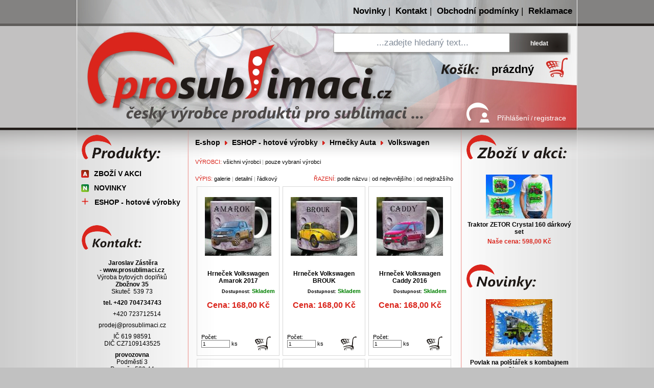

--- FILE ---
content_type: text/html; charset=UTF-8
request_url: https://prosublimaci.cz/k761/eshop-hotove-vyrobky/hrnecky-auta/volkswagen/
body_size: 11989
content:

<!DOCTYPE html PUBLIC "-//W3C//DTD XHTML 1.0 Transitional//EN" "http://www.w3.org/TR/xhtml1/DTD/xhtml1-transitional.dtd">
<html xmlns="http://www.w3.org/1999/xhtml" xml:lang="cs" lang="cs">
<head>
<meta http-equiv="content-language" content="cs" />
<meta http-equiv="Content-Type" content="text/html; charset=UTF-8" />
<meta name="description" content="Prosublimaci.cz" />
<meta name="keywords" content="" />
<meta name="robots" content="index,follow" />
<meta name="googlebot" content="index,follow,snippet,archive" />
<link rel="stylesheet" type="text/css" href="/css/screen.css" media="screen, projection" />
<link rel="stylesheet" type="text/css" href="/css/print.css" media="print" />
<link href="/greybox/gb_styles.css" rel="stylesheet" type="text/css" media="all" />
<link rel="shortcut icon" href="/favicon.ico" />

<script type="text/javascript">
  var GB_ROOT_DIR = "/greybox/"
</script>
<script type="text/javascript" src="/greybox/AJS.js"></script>
<script type="text/javascript" src="/greybox/AJS_fx.js"></script>
<script type="text/javascript" src="/greybox/gb_scripts.js"></script>
<script type="text/javascript" src="/js/eshop.js"></script>
<title>Prosublimaci.cz - ESHOP  -  hotové výrobky | Hrnečky Auta | Volkswagen</title>

</head>
<body>

<div id="blevy"></div>
<div id="bpravy"></div>

<div id="hlavni">

<div id="obal">

<div id="hlava">

<h1>Prosublimaci.cz</h1>
<a href="/"><span id="odkazhome"></span></a>

<div id="hlavnimenu">
<a href="/novinky/">Novinky</a>&nbsp;|&nbsp;
<a href="/kontakt/">Kontakt</a>&nbsp;|&nbsp;
<a href="/obchodni-podminky/">Obchodní podmínky</a>&nbsp;|&nbsp;
<a href="/reklamace/">Reklamace</a>
</div>

<div id="hledani">
<form method="get" action="/vysledky-hledani/">
<input class="input1" type="text" name="hledat" value="...zadejte hledaný text..." onfocus="if (this.value == '...zadejte hledaný text...') {this.value='';}; return true;" />
<input class="input2" type="submit" value="hledat" />
</form>
</div>



<div id="kosik">
<div class="kosik"><a href="/kosik/">prázdný</a></div></div>



<div id="prihlaseni">
<div class="login">
<a href="/prihlaseni/">Přihlášení</a>
 / 
<a href="/registrace/">registrace</a>
</div>
</div>

<div class="cleaner"></div>

</div>


<div id="telo">
<div id="telo-vrch">

<div id="levy">

<div class="sloupec-nadpis nadpis-produkty">Produkty:</div>

<div class="menu">
<a href="/akcni-ceny/"><span class="menu-a">ZBOŽÍ V AKCI</span></a>
<a href="/novinky/"><span class="menu-n">NOVINKY</span></a>

</div>

<div id="menu">
<span class="odkaz level1" style="padding-left:0px;"><span class="plus" id="fol15" onclick="javascript:showHide('15')">&nbsp;</span><a href="/k15/eshop-hotove-vyrobky/" onclick="javascript:show('15')">ESHOP  -  hotové výrobky</a></span>
<div id="sub15">
<span class="odkaz level2" style="padding-left:16px;"><span class="nic">&nbsp;</span><a href="/k910/eshop-hotove-vyrobky/prirodni-organicka-hnojiva/">Přírodní organická hnojiva</a></span>
<span class="odkaz level2" style="padding-left:16px;"><span class="plus" id="fol893" onclick="javascript:showHide('893')">&nbsp;</span><a href="/k893/eshop-hotove-vyrobky/darkove-sety/" onclick="javascript:show('893')">Dárkové sety</a></span>
<div id="sub893">
<span class="odkaz level3" style="padding-left:32px;"><span class="nic">&nbsp;</span><a href="/k914/eshop-hotove-vyrobky/darkove-sety/apron-fashion-2024/">APRON Fashion 2024</a></span>
<span class="odkaz level3" style="padding-left:32px;"><span class="nic">&nbsp;</span><a href="/k897/eshop-hotove-vyrobky/darkove-sety/autobusy/">AUTOBUSY</a></span>
<span class="odkaz level3" style="padding-left:32px;"><span class="nic">&nbsp;</span><a href="/k896/eshop-hotove-vyrobky/darkove-sety/hasici/">HASIČI</a></span>
<span class="odkaz level3" style="padding-left:32px;"><span class="nic">&nbsp;</span><a href="/k895/eshop-hotove-vyrobky/darkove-sety/jmena/">JMÉNA</a></span>
<span class="odkaz level3" style="padding-left:32px;"><span class="nic">&nbsp;</span><a href="/k906/eshop-hotove-vyrobky/darkove-sety/kombajny/">KOMBAJNY</a></span>
<span class="odkaz level3" style="padding-left:32px;"><span class="nic">&nbsp;</span><a href="/k903/eshop-hotove-vyrobky/darkove-sety/motorky/">MOTORKY</a></span>
<span class="odkaz level3" style="padding-left:32px;"><span class="nic">&nbsp;</span><a href="/k905/eshop-hotove-vyrobky/darkove-sety/policie/">POLICIE</a></span>
<span class="odkaz level3" style="padding-left:32px;"><span class="nic">&nbsp;</span><a href="/k899/eshop-hotove-vyrobky/darkove-sety/tahace/">TAHAČE</a></span>
<span class="odkaz level3" style="padding-left:32px;"><span class="nic">&nbsp;</span><a href="/k894/eshop-hotove-vyrobky/darkove-sety/traktory/">TRAKTORY</a></span>
<span class="odkaz level3" style="padding-left:32px;"><span class="nic">&nbsp;</span><a href="/k898/eshop-hotove-vyrobky/darkove-sety/vlaky/">VLAKY</a></span>
<span class="odkaz level3" style="padding-left:32px;"><span class="nic">&nbsp;</span><a href="/k902/eshop-hotove-vyrobky/darkove-sety/vlajky/">VLAJKY</a></span>
</div>
<script type="text/javascript">
<!--
displaySub("893")
//-->
</script>
<span class="odkaz level2" style="padding-left:16px;"><span class="plus" id="fol16" onclick="javascript:showHide('16')">&nbsp;</span><a href="/k16/eshop-hotove-vyrobky/potisk-zbozi/" onclick="javascript:show('16')">Potisk zboží</a></span>
<div id="sub16">
<span class="odkaz level3" style="padding-left:32px;"><span class="plus" id="fol76" onclick="javascript:showHide('76')">&nbsp;</span><a href="/k76/eshop-hotove-vyrobky/potisk-zbozi/autokontury/" onclick="javascript:show('76')">Autokontury</a></span>
<div id="sub76">
<span class="odkaz level4" style="padding-left:48px;"><span class="nic">&nbsp;</span><a href="/k100/eshop-hotove-vyrobky/potisk-zbozi/autokontury/alfa-romeo/">Alfa Romeo</a></span>
<span class="odkaz level4" style="padding-left:48px;"><span class="nic">&nbsp;</span><a href="/k101/eshop-hotove-vyrobky/potisk-zbozi/autokontury/aston-martin/">Aston Martin</a></span>
<span class="odkaz level4" style="padding-left:48px;"><span class="nic">&nbsp;</span><a href="/k102/eshop-hotove-vyrobky/potisk-zbozi/autokontury/audi/">Audi</a></span>
<span class="odkaz level4" style="padding-left:48px;"><span class="nic">&nbsp;</span><a href="/k103/eshop-hotove-vyrobky/potisk-zbozi/autokontury/bmw/">Bmw</a></span>
<span class="odkaz level4" style="padding-left:48px;"><span class="nic">&nbsp;</span><a href="/k104/eshop-hotove-vyrobky/potisk-zbozi/autokontury/cadillac/">Cadillac</a></span>
<span class="odkaz level4" style="padding-left:48px;"><span class="nic">&nbsp;</span><a href="/k105/eshop-hotove-vyrobky/potisk-zbozi/autokontury/citroen/">Citroen</a></span>
<span class="odkaz level4" style="padding-left:48px;"><span class="nic">&nbsp;</span><a href="/k106/eshop-hotove-vyrobky/potisk-zbozi/autokontury/dacia/">Dacia</a></span>
<span class="odkaz level4" style="padding-left:48px;"><span class="nic">&nbsp;</span><a href="/k107/eshop-hotove-vyrobky/potisk-zbozi/autokontury/daewoo/">Daewoo</a></span>
<span class="odkaz level4" style="padding-left:48px;"><span class="nic">&nbsp;</span><a href="/k108/eshop-hotove-vyrobky/potisk-zbozi/autokontury/dodge/">Dodge</a></span>
<span class="odkaz level4" style="padding-left:48px;"><span class="nic">&nbsp;</span><a href="/k143/eshop-hotove-vyrobky/potisk-zbozi/autokontury/fiat/">Fiat</a></span>
<span class="odkaz level4" style="padding-left:48px;"><span class="nic">&nbsp;</span><a href="/k144/eshop-hotove-vyrobky/potisk-zbozi/autokontury/ford/">Ford</a></span>
<span class="odkaz level4" style="padding-left:48px;"><span class="nic">&nbsp;</span><a href="/k260/eshop-hotove-vyrobky/potisk-zbozi/autokontury/honda/">Honda</a></span>
<span class="odkaz level4" style="padding-left:48px;"><span class="nic">&nbsp;</span><a href="/k261/eshop-hotove-vyrobky/potisk-zbozi/autokontury/hyundai/">Hyundai</a></span>
<span class="odkaz level4" style="padding-left:48px;"><span class="nic">&nbsp;</span><a href="/k262/eshop-hotove-vyrobky/potisk-zbozi/autokontury/hummer/">Hummer</a></span>
<span class="odkaz level4" style="padding-left:48px;"><span class="nic">&nbsp;</span><a href="/k263/eshop-hotove-vyrobky/potisk-zbozi/autokontury/chevrolet/">Chevrolet</a></span>
<span class="odkaz level4" style="padding-left:48px;"><span class="nic">&nbsp;</span><a href="/k264/eshop-hotove-vyrobky/potisk-zbozi/autokontury/chrysler/">Chrysler</a></span>
<span class="odkaz level4" style="padding-left:48px;"><span class="nic">&nbsp;</span><a href="/k265/eshop-hotove-vyrobky/potisk-zbozi/autokontury/jaguar/">Jaguar</a></span>
<span class="odkaz level4" style="padding-left:48px;"><span class="nic">&nbsp;</span><a href="/k266/eshop-hotove-vyrobky/potisk-zbozi/autokontury/jeep/">Jeep</a></span>
<span class="odkaz level4" style="padding-left:48px;"><span class="nic">&nbsp;</span><a href="/k267/eshop-hotove-vyrobky/potisk-zbozi/autokontury/kia/">Kia</a></span>
<span class="odkaz level4" style="padding-left:48px;"><span class="nic">&nbsp;</span><a href="/k268/eshop-hotove-vyrobky/potisk-zbozi/autokontury/lancia/">Lancia</a></span>
<span class="odkaz level4" style="padding-left:48px;"><span class="nic">&nbsp;</span><a href="/k269/eshop-hotove-vyrobky/potisk-zbozi/autokontury/land-rover/">Land Rover</a></span>
<span class="odkaz level4" style="padding-left:48px;"><span class="nic">&nbsp;</span><a href="/k270/eshop-hotove-vyrobky/potisk-zbozi/autokontury/mazda/">Mazda</a></span>
<span class="odkaz level4" style="padding-left:48px;"><span class="nic">&nbsp;</span><a href="/k271/eshop-hotove-vyrobky/potisk-zbozi/autokontury/mercedes-benz/">Mercedes Benz</a></span>
<span class="odkaz level4" style="padding-left:48px;"><span class="nic">&nbsp;</span><a href="/k272/eshop-hotove-vyrobky/potisk-zbozi/autokontury/mini-cooper/">Mini Cooper</a></span>
<span class="odkaz level4" style="padding-left:48px;"><span class="nic">&nbsp;</span><a href="/k273/eshop-hotove-vyrobky/potisk-zbozi/autokontury/mini-rover/">Mini Rover</a></span>
<span class="odkaz level4" style="padding-left:48px;"><span class="nic">&nbsp;</span><a href="/k274/eshop-hotove-vyrobky/potisk-zbozi/autokontury/mitsubishi/">Mitsubishi</a></span>
<span class="odkaz level4" style="padding-left:48px;"><span class="nic">&nbsp;</span><a href="/k275/eshop-hotove-vyrobky/potisk-zbozi/autokontury/moskvic/">Moskvič</a></span>
<span class="odkaz level4" style="padding-left:48px;"><span class="nic">&nbsp;</span><a href="/k276/eshop-hotove-vyrobky/potisk-zbozi/autokontury/nissan/">Nissan</a></span>
<span class="odkaz level4" style="padding-left:48px;"><span class="nic">&nbsp;</span><a href="/k277/eshop-hotove-vyrobky/potisk-zbozi/autokontury/opel/">Opel</a></span>
<span class="odkaz level4" style="padding-left:48px;"><span class="nic">&nbsp;</span><a href="/k278/eshop-hotove-vyrobky/potisk-zbozi/autokontury/peugeot/">Peugeot</a></span>
<span class="odkaz level4" style="padding-left:48px;"><span class="nic">&nbsp;</span><a href="/k279/eshop-hotove-vyrobky/potisk-zbozi/autokontury/pontiac/">Pontiac</a></span>
<span class="odkaz level4" style="padding-left:48px;"><span class="nic">&nbsp;</span><a href="/k280/eshop-hotove-vyrobky/potisk-zbozi/autokontury/porsche/">Porsche</a></span>
<span class="odkaz level4" style="padding-left:48px;"><span class="nic">&nbsp;</span><a href="/k281/eshop-hotove-vyrobky/potisk-zbozi/autokontury/renault/">Renault</a></span>
<span class="odkaz level4" style="padding-left:48px;"><span class="nic">&nbsp;</span><a href="/k282/eshop-hotove-vyrobky/potisk-zbozi/autokontury/rover/">Rover</a></span>
<span class="odkaz level4" style="padding-left:48px;"><span class="nic">&nbsp;</span><a href="/k283/eshop-hotove-vyrobky/potisk-zbozi/autokontury/saab/">Saab</a></span>
<span class="odkaz level4" style="padding-left:48px;"><span class="nic">&nbsp;</span><a href="/k284/eshop-hotove-vyrobky/potisk-zbozi/autokontury/seat/">Seat</a></span>
<span class="odkaz level4" style="padding-left:48px;"><span class="nic">&nbsp;</span><a href="/k285/eshop-hotove-vyrobky/potisk-zbozi/autokontury/subaru/">Subaru</a></span>
<span class="odkaz level4" style="padding-left:48px;"><span class="nic">&nbsp;</span><a href="/k286/eshop-hotove-vyrobky/potisk-zbozi/autokontury/suzuki/">Suzuki</a></span>
<span class="odkaz level4" style="padding-left:48px;"><span class="nic">&nbsp;</span><a href="/k287/eshop-hotove-vyrobky/potisk-zbozi/autokontury/ssangyong/">SsangYong</a></span>
<span class="odkaz level4" style="padding-left:48px;"><span class="nic">&nbsp;</span><a href="/k289/eshop-hotove-vyrobky/potisk-zbozi/autokontury/trabant/">Trabant</a></span>
<span class="odkaz level4" style="padding-left:48px;"><span class="nic">&nbsp;</span><a href="/k291/eshop-hotove-vyrobky/potisk-zbozi/autokontury/toyota/">Toyota</a></span>
<span class="odkaz level4" style="padding-left:48px;"><span class="nic">&nbsp;</span><a href="/k292/eshop-hotove-vyrobky/potisk-zbozi/autokontury/volha/">Volha</a></span>
<span class="odkaz level4" style="padding-left:48px;"><span class="nic">&nbsp;</span><a href="/k293/eshop-hotove-vyrobky/potisk-zbozi/autokontury/volkswagen/">Volkswagen</a></span>
<span class="odkaz level4" style="padding-left:48px;"><span class="nic">&nbsp;</span><a href="/k294/eshop-hotove-vyrobky/potisk-zbozi/autokontury/volvo/">Volvo</a></span>
<span class="odkaz level4" style="padding-left:48px;"><span class="nic">&nbsp;</span><a href="/k295/eshop-hotove-vyrobky/potisk-zbozi/autokontury/wartburg/">Wartburg</a></span>
</div>
<script type="text/javascript">
<!--
displaySub("76")
//-->
</script>
<span class="odkaz level3" style="padding-left:32px;"><span class="plus" id="fol75" onclick="javascript:showHide('75')">&nbsp;</span><a href="/k75/eshop-hotove-vyrobky/potisk-zbozi/autolekarny/" onclick="javascript:show('75')">Autolékárny</a></span>
<div id="sub75">
<span class="odkaz level4" style="padding-left:48px;"><span class="nic">&nbsp;</span><a href="/k146/eshop-hotove-vyrobky/potisk-zbozi/autolekarny/alfa-romeo/">Alfa Romeo</a></span>
<span class="odkaz level4" style="padding-left:48px;"><span class="nic">&nbsp;</span><a href="/k147/eshop-hotove-vyrobky/potisk-zbozi/autolekarny/audi/">Audi</a></span>
<span class="odkaz level4" style="padding-left:48px;"><span class="nic">&nbsp;</span><a href="/k152/eshop-hotove-vyrobky/potisk-zbozi/autolekarny/bmw/">Bmw</a></span>
<span class="odkaz level4" style="padding-left:48px;"><span class="nic">&nbsp;</span><a href="/k148/eshop-hotove-vyrobky/potisk-zbozi/autolekarny/cadillac/">Cadillac</a></span>
<span class="odkaz level4" style="padding-left:48px;"><span class="nic">&nbsp;</span><a href="/k151/eshop-hotove-vyrobky/potisk-zbozi/autolekarny/citroen/">Citroen</a></span>
<span class="odkaz level4" style="padding-left:48px;"><span class="nic">&nbsp;</span><a href="/k149/eshop-hotove-vyrobky/potisk-zbozi/autolekarny/dacia/">Dacia</a></span>
<span class="odkaz level4" style="padding-left:48px;"><span class="nic">&nbsp;</span><a href="/k150/eshop-hotove-vyrobky/potisk-zbozi/autolekarny/daewoo/">Daewoo</a></span>
<span class="odkaz level4" style="padding-left:48px;"><span class="nic">&nbsp;</span><a href="/k153/eshop-hotove-vyrobky/potisk-zbozi/autolekarny/dodge/">Dodge</a></span>
<span class="odkaz level4" style="padding-left:48px;"><span class="nic">&nbsp;</span><a href="/k154/eshop-hotove-vyrobky/potisk-zbozi/autolekarny/fiat/">Fiat</a></span>
<span class="odkaz level4" style="padding-left:48px;"><span class="nic">&nbsp;</span><a href="/k155/eshop-hotove-vyrobky/potisk-zbozi/autolekarny/ford/">Ford</a></span>
<span class="odkaz level4" style="padding-left:48px;"><span class="nic">&nbsp;</span><a href="/k235/eshop-hotove-vyrobky/potisk-zbozi/autolekarny/honda/">Honda</a></span>
<span class="odkaz level4" style="padding-left:48px;"><span class="nic">&nbsp;</span><a href="/k237/eshop-hotove-vyrobky/potisk-zbozi/autolekarny/hyundai/">Hyundai</a></span>
<span class="odkaz level4" style="padding-left:48px;"><span class="nic">&nbsp;</span><a href="/k238/eshop-hotove-vyrobky/potisk-zbozi/autolekarny/hummer/">Hummer</a></span>
<span class="odkaz level4" style="padding-left:48px;"><span class="nic">&nbsp;</span><a href="/k239/eshop-hotove-vyrobky/potisk-zbozi/autolekarny/chevrolet/">Chevrolet</a></span>
<span class="odkaz level4" style="padding-left:48px;"><span class="nic">&nbsp;</span><a href="/k240/eshop-hotove-vyrobky/potisk-zbozi/autolekarny/chrysler/">Chrysler</a></span>
<span class="odkaz level4" style="padding-left:48px;"><span class="nic">&nbsp;</span><a href="/k244/eshop-hotove-vyrobky/potisk-zbozi/autolekarny/jaguar/">Jaguar</a></span>
<span class="odkaz level4" style="padding-left:48px;"><span class="nic">&nbsp;</span><a href="/k241/eshop-hotove-vyrobky/potisk-zbozi/autolekarny/jeep/">Jeep</a></span>
<span class="odkaz level4" style="padding-left:48px;"><span class="nic">&nbsp;</span><a href="/k252/eshop-hotove-vyrobky/potisk-zbozi/autolekarny/kia/">Kia</a></span>
<span class="odkaz level4" style="padding-left:48px;"><span class="nic">&nbsp;</span><a href="/k253/eshop-hotove-vyrobky/potisk-zbozi/autolekarny/lancia/">Lancia</a></span>
<span class="odkaz level4" style="padding-left:48px;"><span class="nic">&nbsp;</span><a href="/k256/eshop-hotove-vyrobky/potisk-zbozi/autolekarny/land-rover/">Land Rover</a></span>
<span class="odkaz level4" style="padding-left:48px;"><span class="nic">&nbsp;</span><a href="/k255/eshop-hotove-vyrobky/potisk-zbozi/autolekarny/mazda/">Mazda</a></span>
<span class="odkaz level4" style="padding-left:48px;"><span class="nic">&nbsp;</span><a href="/k245/eshop-hotove-vyrobky/potisk-zbozi/autolekarny/mercedes/">Mercedes</a></span>
<span class="odkaz level4" style="padding-left:48px;"><span class="nic">&nbsp;</span><a href="/k248/eshop-hotove-vyrobky/potisk-zbozi/autolekarny/mini-cooper/">Mini Cooper</a></span>
<span class="odkaz level4" style="padding-left:48px;"><span class="nic">&nbsp;</span><a href="/k249/eshop-hotove-vyrobky/potisk-zbozi/autolekarny/mitsubishi/">Mitsubishi</a></span>
<span class="odkaz level4" style="padding-left:48px;"><span class="nic">&nbsp;</span><a href="/k254/eshop-hotove-vyrobky/potisk-zbozi/autolekarny/moskvic/">Moskvič</a></span>
<span class="odkaz level4" style="padding-left:48px;"><span class="nic">&nbsp;</span><a href="/k247/eshop-hotove-vyrobky/potisk-zbozi/autolekarny/nissan/">Nissan</a></span>
<span class="odkaz level4" style="padding-left:48px;"><span class="nic">&nbsp;</span><a href="/k259/eshop-hotove-vyrobky/potisk-zbozi/autolekarny/opel/">Opel</a></span>
<span class="odkaz level4" style="padding-left:48px;"><span class="nic">&nbsp;</span><a href="/k246/eshop-hotove-vyrobky/potisk-zbozi/autolekarny/peugeot/">Peugeot</a></span>
<span class="odkaz level4" style="padding-left:48px;"><span class="nic">&nbsp;</span><a href="/k242/eshop-hotove-vyrobky/potisk-zbozi/autolekarny/pontiac/">Pontiac</a></span>
<span class="odkaz level4" style="padding-left:48px;"><span class="nic">&nbsp;</span><a href="/k243/eshop-hotove-vyrobky/potisk-zbozi/autolekarny/porsche/">Porsche</a></span>
<span class="odkaz level4" style="padding-left:48px;"><span class="nic">&nbsp;</span><a href="/k133/eshop-hotove-vyrobky/potisk-zbozi/autolekarny/renault/">Renault</a></span>
<span class="odkaz level4" style="padding-left:48px;"><span class="nic">&nbsp;</span><a href="/k236/eshop-hotove-vyrobky/potisk-zbozi/autolekarny/rover/">Rover</a></span>
<span class="odkaz level4" style="padding-left:48px;"><span class="nic">&nbsp;</span><a href="/k145/eshop-hotove-vyrobky/potisk-zbozi/autolekarny/saab/">Saab</a></span>
<span class="odkaz level4" style="padding-left:48px;"><span class="nic">&nbsp;</span><a href="/k141/eshop-hotove-vyrobky/potisk-zbozi/autolekarny/seat/">Seat</a></span>
<span class="odkaz level4" style="padding-left:48px;"><span class="nic">&nbsp;</span><a href="/k82/eshop-hotove-vyrobky/potisk-zbozi/autolekarny/subaru/">Subaru</a></span>
<span class="odkaz level4" style="padding-left:48px;"><span class="nic">&nbsp;</span><a href="/k81/eshop-hotove-vyrobky/potisk-zbozi/autolekarny/suzuki/">Suzuki</a></span>
<span class="odkaz level4" style="padding-left:48px;"><span class="nic">&nbsp;</span><a href="/k142/eshop-hotove-vyrobky/potisk-zbozi/autolekarny/ssangyong/">SsangYong</a></span>
<span class="odkaz level4" style="padding-left:48px;"><span class="nic">&nbsp;</span><a href="/k85/eshop-hotove-vyrobky/potisk-zbozi/autolekarny/trabant/">Trabant</a></span>
<span class="odkaz level4" style="padding-left:48px;"><span class="nic">&nbsp;</span><a href="/k140/eshop-hotove-vyrobky/potisk-zbozi/autolekarny/toyota/">Toyota</a></span>
<span class="odkaz level4" style="padding-left:48px;"><span class="nic">&nbsp;</span><a href="/k83/eshop-hotove-vyrobky/potisk-zbozi/autolekarny/volha/">Volha</a></span>
<span class="odkaz level4" style="padding-left:48px;"><span class="nic">&nbsp;</span><a href="/k79/eshop-hotove-vyrobky/potisk-zbozi/autolekarny/volkswagen/">Volkswagen</a></span>
<span class="odkaz level4" style="padding-left:48px;"><span class="nic">&nbsp;</span><a href="/k80/eshop-hotove-vyrobky/potisk-zbozi/autolekarny/volvo/">Volvo</a></span>
<span class="odkaz level4" style="padding-left:48px;"><span class="nic">&nbsp;</span><a href="/k78/eshop-hotove-vyrobky/potisk-zbozi/autolekarny/wartburg/">Wartburg</a></span>
</div>
<script type="text/javascript">
<!--
displaySub("75")
//-->
</script>
<span class="odkaz level3" style="padding-left:32px;"><span class="plus" id="fol19" onclick="javascript:showHide('19')">&nbsp;</span><a href="/k19/eshop-hotove-vyrobky/potisk-zbozi/polstarky/" onclick="javascript:show('19')">Polštářky</a></span>
<div id="sub19">
<span class="odkaz level4" style="padding-left:48px;"><span class="plus" id="fol35" onclick="javascript:showHide('35')">&nbsp;</span><a href="/k35/eshop-hotove-vyrobky/potisk-zbozi/polstarky/profese/" onclick="javascript:show('35')">Profese</a></span>
<div id="sub35">
<span class="odkaz level5" style="padding-left:64px;"><span class="nic">&nbsp;</span><a href="/k110/eshop-hotove-vyrobky/potisk-zbozi/polstarky/profese/automechanik/">Automechanik</a></span>
<span class="odkaz level5" style="padding-left:64px;"><span class="nic">&nbsp;</span><a href="/k112/eshop-hotove-vyrobky/potisk-zbozi/polstarky/profese/delnik-zednik/">Dělník / zedník</a></span>
<span class="odkaz level5" style="padding-left:64px;"><span class="nic">&nbsp;</span><a href="/k114/eshop-hotove-vyrobky/potisk-zbozi/polstarky/profese/elektrikar/">Elektrikář</a></span>
<span class="odkaz level5" style="padding-left:64px;"><span class="nic">&nbsp;</span><a href="/k113/eshop-hotove-vyrobky/potisk-zbozi/polstarky/profese/hasic/">Hasič</a></span>
<span class="odkaz level5" style="padding-left:64px;"><span class="nic">&nbsp;</span><a href="/k109/eshop-hotove-vyrobky/potisk-zbozi/polstarky/profese/kominik-stesti/">Kominík / štěstí</a></span>
<span class="odkaz level5" style="padding-left:64px;"><span class="nic">&nbsp;</span><a href="/k121/eshop-hotove-vyrobky/potisk-zbozi/polstarky/profese/konopi/">Konopí</a></span>
<span class="odkaz level5" style="padding-left:64px;"><span class="nic">&nbsp;</span><a href="/k115/eshop-hotove-vyrobky/potisk-zbozi/polstarky/profese/kuchar-jidlo/">Kuchař / jídlo</a></span>
<span class="odkaz level5" style="padding-left:64px;"><span class="nic">&nbsp;</span><a href="/k126/eshop-hotove-vyrobky/potisk-zbozi/polstarky/profese/les-pila/">Les pila</a></span>
<span class="odkaz level5" style="padding-left:64px;"><span class="nic">&nbsp;</span><a href="/k117/eshop-hotove-vyrobky/potisk-zbozi/polstarky/profese/pocitac/">Počítač</a></span>
<span class="odkaz level5" style="padding-left:64px;"><span class="nic">&nbsp;</span><a href="/k118/eshop-hotove-vyrobky/potisk-zbozi/polstarky/profese/podnikatel/">Podnikatel</a></span>
<span class="odkaz level5" style="padding-left:64px;"><span class="nic">&nbsp;</span><a href="/k122/eshop-hotove-vyrobky/potisk-zbozi/polstarky/profese/policista/">Policista</a></span>
<span class="odkaz level5" style="padding-left:64px;"><span class="nic">&nbsp;</span><a href="/k116/eshop-hotove-vyrobky/potisk-zbozi/polstarky/profese/sekretarka/">Sekretářka</a></span>
<span class="odkaz level5" style="padding-left:64px;"><span class="nic">&nbsp;</span><a href="/k120/eshop-hotove-vyrobky/potisk-zbozi/polstarky/profese/traktorista/">Traktorista</a></span>
<span class="odkaz level5" style="padding-left:64px;"><span class="nic">&nbsp;</span><a href="/k125/eshop-hotove-vyrobky/potisk-zbozi/polstarky/profese/ucitel-ka/">Učitel / ka</a></span>
<span class="odkaz level5" style="padding-left:64px;"><span class="nic">&nbsp;</span><a href="/k124/eshop-hotove-vyrobky/potisk-zbozi/polstarky/profese/vcelar/">Včelař</a></span>
<span class="odkaz level5" style="padding-left:64px;"><span class="nic">&nbsp;</span><a href="/k111/eshop-hotove-vyrobky/potisk-zbozi/polstarky/profese/vrchni-pivo/">Vrchní / pivo</a></span>
<span class="odkaz level5" style="padding-left:64px;"><span class="nic">&nbsp;</span><a href="/k123/eshop-hotove-vyrobky/potisk-zbozi/polstarky/profese/zdrav-sestra/">Zdrav. sestra</a></span>
<span class="odkaz level5" style="padding-left:64px;"><span class="nic">&nbsp;</span><a href="/k119/eshop-hotove-vyrobky/potisk-zbozi/polstarky/profese/zeleznice/">Železnice</a></span>
</div>
<script type="text/javascript">
<!--
displaySub("35")
//-->
</script>
<span class="odkaz level4" style="padding-left:48px;"><span class="nic">&nbsp;</span><a href="/k40/eshop-hotove-vyrobky/potisk-zbozi/polstarky/zvirata/">Zvířata</a></span>
</div>
<script type="text/javascript">
<!--
displaySub("19")
//-->
</script>
</div>
<script type="text/javascript">
<!--
displaySub("16")
//-->
</script>
<span class="odkaz level2" style="padding-left:16px;"><span class="plus" id="fol337" onclick="javascript:showHide('337')">&nbsp;</span><a href="/k337/eshop-hotove-vyrobky/nasivky/" onclick="javascript:show('337')">Nášivky</a></span>
<div id="sub337">
<span class="odkaz level3" style="padding-left:32px;"><span class="nic">&nbsp;</span><a href="/k340/eshop-hotove-vyrobky/nasivky/armada/">Armada</a></span>
<span class="odkaz level3" style="padding-left:32px;"><span class="nic">&nbsp;</span><a href="/k339/eshop-hotove-vyrobky/nasivky/autobusy/">Autobusy</a></span>
<span class="odkaz level3" style="padding-left:32px;"><span class="nic">&nbsp;</span><a href="/k353/eshop-hotove-vyrobky/nasivky/traktory/">Traktory</a></span>
</div>
<script type="text/javascript">
<!--
displaySub("337")
//-->
</script>
<span class="odkaz level2" style="padding-left:16px;"><span class="plus" id="fol481" onclick="javascript:showHide('481')">&nbsp;</span><a href="/k481/eshop-hotove-vyrobky/nazehlovacky/" onclick="javascript:show('481')">Nažehlovačky</a></span>
<div id="sub481">
<span class="odkaz level3" style="padding-left:32px;"><span class="nic">&nbsp;</span><a href="/k482/eshop-hotove-vyrobky/nazehlovacky/nazehlovacky-dtf/">Nažehlovačky DTF</a></span>
<span class="odkaz level3" style="padding-left:32px;"><span class="plus" id="fol595" onclick="javascript:showHide('595')">&nbsp;</span><a href="/k595/eshop-hotove-vyrobky/nazehlovacky/nazehlovacky-dopravni-technika/" onclick="javascript:show('595')">Nažehlovačky  dopravní technika</a></span>
<div id="sub595">
<span class="odkaz level4" style="padding-left:48px;"><span class="nic">&nbsp;</span><a href="/k596/eshop-hotove-vyrobky/nazehlovacky/nazehlovacky-dopravni-technika/auta/">AUTA</a></span>
<span class="odkaz level4" style="padding-left:48px;"><span class="nic">&nbsp;</span><a href="/k597/eshop-hotove-vyrobky/nazehlovacky/nazehlovacky-dopravni-technika/autobusy/">AUTOBUSY</a></span>
<span class="odkaz level4" style="padding-left:48px;"><span class="nic">&nbsp;</span><a href="/k598/eshop-hotove-vyrobky/nazehlovacky/nazehlovacky-dopravni-technika/armada/">ARMADA</a></span>
<span class="odkaz level4" style="padding-left:48px;"><span class="nic">&nbsp;</span><a href="/k599/eshop-hotove-vyrobky/nazehlovacky/nazehlovacky-dopravni-technika/hasici/">HASIČI</a></span>
<span class="odkaz level4" style="padding-left:48px;"><span class="nic">&nbsp;</span><a href="/k603/eshop-hotove-vyrobky/nazehlovacky/nazehlovacky-dopravni-technika/letadla/">LETADLA</a></span>
<span class="odkaz level4" style="padding-left:48px;"><span class="nic">&nbsp;</span><a href="/k601/eshop-hotove-vyrobky/nazehlovacky/nazehlovacky-dopravni-technika/motorky/">MOTORKY</a></span>
<span class="odkaz level4" style="padding-left:48px;"><span class="nic">&nbsp;</span><a href="/k602/eshop-hotove-vyrobky/nazehlovacky/nazehlovacky-dopravni-technika/nakladaky/">NÁKLAĎÁKY</a></span>
<span class="odkaz level4" style="padding-left:48px;"><span class="nic">&nbsp;</span><a href="/k600/eshop-hotove-vyrobky/nazehlovacky/nazehlovacky-dopravni-technika/policie/">POLICIE</a></span>
<span class="odkaz level4" style="padding-left:48px;"><span class="nic">&nbsp;</span><a href="/k605/eshop-hotove-vyrobky/nazehlovacky/nazehlovacky-dopravni-technika/traktory/">TRAKTORY</a></span>
<span class="odkaz level4" style="padding-left:48px;"><span class="nic">&nbsp;</span><a href="/k604/eshop-hotove-vyrobky/nazehlovacky/nazehlovacky-dopravni-technika/vlaky/">VLAKY</a></span>
</div>
<script type="text/javascript">
<!--
displaySub("595")
//-->
</script>
</div>
<script type="text/javascript">
<!--
displaySub("481")
//-->
</script>
<span class="odkaz level2" style="padding-left:16px;"><span class="nic">&nbsp;</span><a href="/k52/eshop-hotove-vyrobky/sedaky-na-zidle/">Sedáky na židle</a></span>
<span class="odkaz level2" style="padding-left:16px;"><span class="plus" id="fol228" onclick="javascript:showHide('228')">&nbsp;</span><a href="/k228/eshop-hotove-vyrobky/osuska-s-vysivkou/" onclick="javascript:show('228')">Osuška s Výšivkou</a></span>
<div id="sub228">
<span class="odkaz level3" style="padding-left:32px;"><span class="nic">&nbsp;</span><a href="/k868/eshop-hotove-vyrobky/osuska-s-vysivkou/osusky-pro-myslivce/">Osušky pro Myslivce</a></span>
<span class="odkaz level3" style="padding-left:32px;"><span class="nic">&nbsp;</span><a href="/k869/eshop-hotove-vyrobky/osuska-s-vysivkou/osusky-pro-rybare/">Osušky pro Rybáře</a></span>
<span class="odkaz level3" style="padding-left:32px;"><span class="nic">&nbsp;</span><a href="/k866/eshop-hotove-vyrobky/osuska-s-vysivkou/osusky-se-jmenem/">Osušky se Jménem</a></span>
<span class="odkaz level3" style="padding-left:32px;"><span class="nic">&nbsp;</span><a href="/k867/eshop-hotove-vyrobky/osuska-s-vysivkou/osusky-zverokruh/">Osušky Zvěrokruh</a></span>
</div>
<script type="text/javascript">
<!--
displaySub("228")
//-->
</script>
<span class="odkaz level2" style="padding-left:16px;"><span class="plus" id="fol227" onclick="javascript:showHide('227')">&nbsp;</span><a href="/k227/eshop-hotove-vyrobky/rucnik-s-vysivkou/" onclick="javascript:show('227')">Ručník s Výšivkou</a></span>
<div id="sub227">
<span class="odkaz level3" style="padding-left:32px;"><span class="nic">&nbsp;</span><a href="/k836/eshop-hotove-vyrobky/rucnik-s-vysivkou/rucniky-jmena/">Ručníky Jména</a></span>
<span class="odkaz level3" style="padding-left:32px;"><span class="nic">&nbsp;</span><a href="/k838/eshop-hotove-vyrobky/rucnik-s-vysivkou/rucniky-myslivecke/">Ručníky Myslivecké</a></span>
<span class="odkaz level3" style="padding-left:32px;"><span class="nic">&nbsp;</span><a href="/k837/eshop-hotove-vyrobky/rucnik-s-vysivkou/rucniky-zverokruh/">Ručníky Zvěrokruh</a></span>
</div>
<script type="text/javascript">
<!--
displaySub("227")
//-->
</script>
<span class="odkaz level2" style="padding-left:16px;"><span class="plus" id="fol18" onclick="javascript:showHide('18')">&nbsp;</span><a href="/k18/eshop-hotove-vyrobky/vysivane-zbozi/" onclick="javascript:show('18')">Vyšívané Zboží</a></span>
<div id="sub18">
<span class="odkaz level3" style="padding-left:32px;"><span class="nic">&nbsp;</span><a href="/k49/eshop-hotove-vyrobky/vysivane-zbozi/chranice-na-auto-pasy/">Chrániče na auto pásy</a></span>
<span class="odkaz level3" style="padding-left:32px;"><span class="plus" id="fol48" onclick="javascript:showHide('48')">&nbsp;</span><a href="/k48/eshop-hotove-vyrobky/vysivane-zbozi/polstarky-vysivane/" onclick="javascript:show('48')">Polštářky vyšívané</a></span>
<div id="sub48">
<span class="odkaz level4" style="padding-left:48px;"><span class="nic">&nbsp;</span><a href="/k233/eshop-hotove-vyrobky/vysivane-zbozi/polstarky-vysivane/auto-polstarky/">Auto polštářky</a></span>
<span class="odkaz level4" style="padding-left:48px;"><span class="nic">&nbsp;</span><a href="/k62/eshop-hotove-vyrobky/vysivane-zbozi/polstarky-vysivane/babi-deda-mami-tati/">Babi, děda, mami, tati</a></span>
<span class="odkaz level4" style="padding-left:48px;"><span class="nic">&nbsp;</span><a href="/k128/eshop-hotove-vyrobky/vysivane-zbozi/polstarky-vysivane/vtipy-a-slogany/">Vtipy a slogany</a></span>
<span class="odkaz level4" style="padding-left:48px;"><span class="nic">&nbsp;</span><a href="/k65/eshop-hotove-vyrobky/vysivane-zbozi/polstarky-vysivane/zvirata/">Zvířata</a></span>
</div>
<script type="text/javascript">
<!--
displaySub("48")
//-->
</script>
</div>
<script type="text/javascript">
<!--
displaySub("18")
//-->
</script>
<span class="odkaz level2" style="padding-left:16px;"><span class="plus" id="fol475" onclick="javascript:showHide('475')">&nbsp;</span><a href="/k475/eshop-hotove-vyrobky/polstarky-auta/" onclick="javascript:show('475')">Polštářky Auta</a></span>
<div id="sub475">
<span class="odkaz level3" style="padding-left:32px;"><span class="nic">&nbsp;</span><a href="/k477/eshop-hotove-vyrobky/polstarky-auta/alfa-romeo/">Alfa Romeo</a></span>
<span class="odkaz level3" style="padding-left:32px;"><span class="nic">&nbsp;</span><a href="/k489/eshop-hotove-vyrobky/polstarky-auta/aston-martin/">Aston Martin</a></span>
<span class="odkaz level3" style="padding-left:32px;"><span class="nic">&nbsp;</span><a href="/k490/eshop-hotove-vyrobky/polstarky-auta/audi/">Audi</a></span>
<span class="odkaz level3" style="padding-left:32px;"><span class="nic">&nbsp;</span><a href="/k577/eshop-hotove-vyrobky/polstarky-auta/bentley/">Bentley</a></span>
<span class="odkaz level3" style="padding-left:32px;"><span class="nic">&nbsp;</span><a href="/k499/eshop-hotove-vyrobky/polstarky-auta/bmw/">BMW</a></span>
<span class="odkaz level3" style="padding-left:32px;"><span class="nic">&nbsp;</span><a href="/k491/eshop-hotove-vyrobky/polstarky-auta/bugatti/">Bugatti</a></span>
<span class="odkaz level3" style="padding-left:32px;"><span class="nic">&nbsp;</span><a href="/k500/eshop-hotove-vyrobky/polstarky-auta/buick/">Buick</a></span>
<span class="odkaz level3" style="padding-left:32px;"><span class="nic">&nbsp;</span><a href="/k492/eshop-hotove-vyrobky/polstarky-auta/cadillac/">Cadillac</a></span>
<span class="odkaz level3" style="padding-left:32px;"><span class="nic">&nbsp;</span><a href="/k493/eshop-hotove-vyrobky/polstarky-auta/citroen/">Citroen</a></span>
<span class="odkaz level3" style="padding-left:32px;"><span class="nic">&nbsp;</span><a href="/k494/eshop-hotove-vyrobky/polstarky-auta/dacia/">Dacia</a></span>
<span class="odkaz level3" style="padding-left:32px;"><span class="nic">&nbsp;</span><a href="/k576/eshop-hotove-vyrobky/polstarky-auta/daewoo/">Daewoo</a></span>
<span class="odkaz level3" style="padding-left:32px;"><span class="nic">&nbsp;</span><a href="/k575/eshop-hotove-vyrobky/polstarky-auta/daihatsu/">Daihatsu</a></span>
<span class="odkaz level3" style="padding-left:32px;"><span class="nic">&nbsp;</span><a href="/k495/eshop-hotove-vyrobky/polstarky-auta/dodge/">Dodge</a></span>
<span class="odkaz level3" style="padding-left:32px;"><span class="nic">&nbsp;</span><a href="/k496/eshop-hotove-vyrobky/polstarky-auta/ferrari/">Ferrari</a></span>
<span class="odkaz level3" style="padding-left:32px;"><span class="nic">&nbsp;</span><a href="/k497/eshop-hotove-vyrobky/polstarky-auta/fiat/">Fiat</a></span>
<span class="odkaz level3" style="padding-left:32px;"><span class="nic">&nbsp;</span><a href="/k498/eshop-hotove-vyrobky/polstarky-auta/ford/">Ford</a></span>
<span class="odkaz level3" style="padding-left:32px;"><span class="nic">&nbsp;</span><a href="/k501/eshop-hotove-vyrobky/polstarky-auta/gmc/">GMC</a></span>
<span class="odkaz level3" style="padding-left:32px;"><span class="nic">&nbsp;</span><a href="/k502/eshop-hotove-vyrobky/polstarky-auta/honda/">Honda</a></span>
<span class="odkaz level3" style="padding-left:32px;"><span class="nic">&nbsp;</span><a href="/k503/eshop-hotove-vyrobky/polstarky-auta/hummer/">Hummer</a></span>
<span class="odkaz level3" style="padding-left:32px;"><span class="nic">&nbsp;</span><a href="/k504/eshop-hotove-vyrobky/polstarky-auta/hyundai/">Hyundai</a></span>
<span class="odkaz level3" style="padding-left:32px;"><span class="nic">&nbsp;</span><a href="/k488/eshop-hotove-vyrobky/polstarky-auta/chevrolet/">Chevrolet</a></span>
<span class="odkaz level3" style="padding-left:32px;"><span class="nic">&nbsp;</span><a href="/k579/eshop-hotove-vyrobky/polstarky-auta/chrysler/">Chrysler</a></span>
<span class="odkaz level3" style="padding-left:32px;"><span class="nic">&nbsp;</span><a href="/k505/eshop-hotove-vyrobky/polstarky-auta/isuzu/">Isuzu</a></span>
<span class="odkaz level3" style="padding-left:32px;"><span class="nic">&nbsp;</span><a href="/k506/eshop-hotove-vyrobky/polstarky-auta/iveco/">Iveco</a></span>
<span class="odkaz level3" style="padding-left:32px;"><span class="nic">&nbsp;</span><a href="/k507/eshop-hotove-vyrobky/polstarky-auta/jaguar/">Jaguar</a></span>
<span class="odkaz level3" style="padding-left:32px;"><span class="nic">&nbsp;</span><a href="/k508/eshop-hotove-vyrobky/polstarky-auta/jeep/">Jeep</a></span>
<span class="odkaz level3" style="padding-left:32px;"><span class="nic">&nbsp;</span><a href="/k509/eshop-hotove-vyrobky/polstarky-auta/kia/">Kia</a></span>
<span class="odkaz level3" style="padding-left:32px;"><span class="nic">&nbsp;</span><a href="/k510/eshop-hotove-vyrobky/polstarky-auta/lada/">Lada</a></span>
<span class="odkaz level3" style="padding-left:32px;"><span class="nic">&nbsp;</span><a href="/k511/eshop-hotove-vyrobky/polstarky-auta/lamborghini/">Lamborghini</a></span>
<span class="odkaz level3" style="padding-left:32px;"><span class="nic">&nbsp;</span><a href="/k512/eshop-hotove-vyrobky/polstarky-auta/lancia/">Lancia</a></span>
<span class="odkaz level3" style="padding-left:32px;"><span class="nic">&nbsp;</span><a href="/k513/eshop-hotove-vyrobky/polstarky-auta/land-rover/">Land Rover</a></span>
<span class="odkaz level3" style="padding-left:32px;"><span class="nic">&nbsp;</span><a href="/k514/eshop-hotove-vyrobky/polstarky-auta/lexus/">Lexus</a></span>
<span class="odkaz level3" style="padding-left:32px;"><span class="nic">&nbsp;</span><a href="/k515/eshop-hotove-vyrobky/polstarky-auta/lincoln/">Lincoln</a></span>
<span class="odkaz level3" style="padding-left:32px;"><span class="nic">&nbsp;</span><a href="/k516/eshop-hotove-vyrobky/polstarky-auta/lotus/">Lotus</a></span>
<span class="odkaz level3" style="padding-left:32px;"><span class="nic">&nbsp;</span><a href="/k517/eshop-hotove-vyrobky/polstarky-auta/mg/">MG</a></span>
<span class="odkaz level3" style="padding-left:32px;"><span class="nic">&nbsp;</span><a href="/k518/eshop-hotove-vyrobky/polstarky-auta/maserati/">Maserati</a></span>
<span class="odkaz level3" style="padding-left:32px;"><span class="nic">&nbsp;</span><a href="/k519/eshop-hotove-vyrobky/polstarky-auta/mazda/">Mazda</a></span>
<span class="odkaz level3" style="padding-left:32px;"><span class="nic">&nbsp;</span><a href="/k520/eshop-hotove-vyrobky/polstarky-auta/mercedes-benz/">Mercedes Benz</a></span>
<span class="odkaz level3" style="padding-left:32px;"><span class="nic">&nbsp;</span><a href="/k521/eshop-hotove-vyrobky/polstarky-auta/mini-cooper/">Mini Cooper</a></span>
<span class="odkaz level3" style="padding-left:32px;"><span class="nic">&nbsp;</span><a href="/k522/eshop-hotove-vyrobky/polstarky-auta/mitsubishi/">Mitsubishi</a></span>
<span class="odkaz level3" style="padding-left:32px;"><span class="nic">&nbsp;</span><a href="/k523/eshop-hotove-vyrobky/polstarky-auta/nissan/">Nissan</a></span>
<span class="odkaz level3" style="padding-left:32px;"><span class="nic">&nbsp;</span><a href="/k524/eshop-hotove-vyrobky/polstarky-auta/opel/">Opel</a></span>
<span class="odkaz level3" style="padding-left:32px;"><span class="nic">&nbsp;</span><a href="/k525/eshop-hotove-vyrobky/polstarky-auta/peugeot/">Peugeot</a></span>
<span class="odkaz level3" style="padding-left:32px;"><span class="nic">&nbsp;</span><a href="/k564/eshop-hotove-vyrobky/polstarky-auta/plymouth/">Plymouth</a></span>
<span class="odkaz level3" style="padding-left:32px;"><span class="nic">&nbsp;</span><a href="/k526/eshop-hotove-vyrobky/polstarky-auta/pontiac/">Pontiac</a></span>
<span class="odkaz level3" style="padding-left:32px;"><span class="nic">&nbsp;</span><a href="/k527/eshop-hotove-vyrobky/polstarky-auta/porsche/">Porsche</a></span>
<span class="odkaz level3" style="padding-left:32px;"><span class="nic">&nbsp;</span><a href="/k528/eshop-hotove-vyrobky/polstarky-auta/renault/">Renault</a></span>
<span class="odkaz level3" style="padding-left:32px;"><span class="nic">&nbsp;</span><a href="/k529/eshop-hotove-vyrobky/polstarky-auta/rolls-royce/">Rolls-Royce</a></span>
<span class="odkaz level3" style="padding-left:32px;"><span class="nic">&nbsp;</span><a href="/k530/eshop-hotove-vyrobky/polstarky-auta/rover/">Rover</a></span>
<span class="odkaz level3" style="padding-left:32px;"><span class="nic">&nbsp;</span><a href="/k531/eshop-hotove-vyrobky/polstarky-auta/saab/">Saab</a></span>
<span class="odkaz level3" style="padding-left:32px;"><span class="nic">&nbsp;</span><a href="/k594/eshop-hotove-vyrobky/polstarky-auta/saleen/">Saleen</a></span>
<span class="odkaz level3" style="padding-left:32px;"><span class="nic">&nbsp;</span><a href="/k532/eshop-hotove-vyrobky/polstarky-auta/seat/">Seat</a></span>
<span class="odkaz level3" style="padding-left:32px;"><span class="nic">&nbsp;</span><a href="/k533/eshop-hotove-vyrobky/polstarky-auta/ssangyong/">SsangYong</a></span>
<span class="odkaz level3" style="padding-left:32px;"><span class="nic">&nbsp;</span><a href="/k534/eshop-hotove-vyrobky/polstarky-auta/subaru/">Subaru</a></span>
<span class="odkaz level3" style="padding-left:32px;"><span class="nic">&nbsp;</span><a href="/k535/eshop-hotove-vyrobky/polstarky-auta/suzuki/">Suzuki</a></span>
<span class="odkaz level3" style="padding-left:32px;"><span class="nic">&nbsp;</span><a href="/k537/eshop-hotove-vyrobky/polstarky-auta/toyota/">Toyota</a></span>
<span class="odkaz level3" style="padding-left:32px;"><span class="nic">&nbsp;</span><a href="/k539/eshop-hotove-vyrobky/polstarky-auta/trabant/">Trabant</a></span>
<span class="odkaz level3" style="padding-left:32px;"><span class="nic">&nbsp;</span><a href="/k540/eshop-hotove-vyrobky/polstarky-auta/volkswagen/">Volkswagen</a></span>
<span class="odkaz level3" style="padding-left:32px;"><span class="nic">&nbsp;</span><a href="/k541/eshop-hotove-vyrobky/polstarky-auta/volvo/">Volvo</a></span>
<span class="odkaz level3" style="padding-left:32px;"><span class="nic">&nbsp;</span><a href="/k542/eshop-hotove-vyrobky/polstarky-auta/volha/">Volha</a></span>
<span class="odkaz level3" style="padding-left:32px;"><span class="nic">&nbsp;</span><a href="/k543/eshop-hotove-vyrobky/polstarky-auta/wartburg/">Wartburg</a></span>
<span class="odkaz level3" style="padding-left:32px;"><span class="nic">&nbsp;</span><a href="/k700/eshop-hotove-vyrobky/polstarky-auta/ceske-auta/">ČESKÉ auta</a></span>
</div>
<script type="text/javascript">
<!--
displaySub("475")
//-->
</script>
<span class="odkaz level2" style="padding-left:16px;"><span class="plus" id="fol544" onclick="javascript:showHide('544')">&nbsp;</span><a href="/k544/eshop-hotove-vyrobky/polstarky-autobusy/" onclick="javascript:show('544')">Polštářky Autobusy</a></span>
<div id="sub544">
<span class="odkaz level3" style="padding-left:32px;"><span class="nic">&nbsp;</span><a href="/k551/eshop-hotove-vyrobky/polstarky-autobusy/ikarus/">IKARUS</a></span>
<span class="odkaz level3" style="padding-left:32px;"><span class="nic">&nbsp;</span><a href="/k552/eshop-hotove-vyrobky/polstarky-autobusy/iveco/">IVECO</a></span>
<span class="odkaz level3" style="padding-left:32px;"><span class="nic">&nbsp;</span><a href="/k545/eshop-hotove-vyrobky/polstarky-autobusy/karosa/">KAROSA</a></span>
<span class="odkaz level3" style="padding-left:32px;"><span class="nic">&nbsp;</span><a href="/k548/eshop-hotove-vyrobky/polstarky-autobusy/praga/">PRAGA</a></span>
<span class="odkaz level3" style="padding-left:32px;"><span class="nic">&nbsp;</span><a href="/k547/eshop-hotove-vyrobky/polstarky-autobusy/scania/">SCANIA</a></span>
<span class="odkaz level3" style="padding-left:32px;"><span class="nic">&nbsp;</span><a href="/k550/eshop-hotove-vyrobky/polstarky-autobusy/sor/">SOR</a></span>
<span class="odkaz level3" style="padding-left:32px;"><span class="nic">&nbsp;</span><a href="/k549/eshop-hotove-vyrobky/polstarky-autobusy/s-k-o-d-a/">Š.K.O.D.A.</a></span>
</div>
<script type="text/javascript">
<!--
displaySub("544")
//-->
</script>
<span class="odkaz level2" style="padding-left:16px;"><span class="nic">&nbsp;</span><a href="/k484/eshop-hotove-vyrobky/polstarky-autokontury/">Polštářky Autokontůry</a></span>
<span class="odkaz level2" style="padding-left:16px;"><span class="plus" id="fol53" onclick="javascript:showHide('53')">&nbsp;</span><a href="/k53/eshop-hotove-vyrobky/polstarky-dekoracni/" onclick="javascript:show('53')">Polštářky Dekorační</a></span>
<div id="sub53">
<span class="odkaz level3" style="padding-left:32px;"><span class="nic">&nbsp;</span><a href="/k129/eshop-hotove-vyrobky/polstarky-dekoracni/polstar-volan-micro/">Polštář volán micro</a></span>
<span class="odkaz level3" style="padding-left:32px;"><span class="nic">&nbsp;</span><a href="/k130/eshop-hotove-vyrobky/polstarky-dekoracni/polstar-35x35/">Polštář 35x35</a></span>
<span class="odkaz level3" style="padding-left:32px;"><span class="nic">&nbsp;</span><a href="/k131/eshop-hotove-vyrobky/polstarky-dekoracni/polstar-40x40-micro/">Polštář 40x40 micro</a></span>
</div>
<script type="text/javascript">
<!--
displaySub("53")
//-->
</script>
<span class="odkaz level2" style="padding-left:16px;"><span class="nic">&nbsp;</span><a href="/k830/eshop-hotove-vyrobky/polstarky-detske/">Polštářky Dětské</a></span>
<span class="odkaz level2" style="padding-left:16px;"><span class="nic">&nbsp;</span><a href="/k456/eshop-hotove-vyrobky/polstarky-hasicske/">Polštářky Hasičské</a></span>
<span class="odkaz level2" style="padding-left:16px;"><span class="nic">&nbsp;</span><a href="/k871/eshop-hotove-vyrobky/polstarky-kombajny/">Polštářky Kombajny</a></span>
<span class="odkaz level2" style="padding-left:16px;"><span class="nic">&nbsp;</span><a href="/k690/eshop-hotove-vyrobky/polstarky-letadla/">Polštářky Letadla</a></span>
<span class="odkaz level2" style="padding-left:16px;"><span class="nic">&nbsp;</span><a href="/k399/eshop-hotove-vyrobky/polstarky-mesta/">Polštářky Města</a></span>
<span class="odkaz level2" style="padding-left:16px;"><span class="plus" id="fol440" onclick="javascript:showHide('440')">&nbsp;</span><a href="/k440/eshop-hotove-vyrobky/polstarky-motorky/" onclick="javascript:show('440')">Polštářky Motorky</a></span>
<div id="sub440">
<span class="odkaz level3" style="padding-left:32px;"><span class="nic">&nbsp;</span><a href="/k441/eshop-hotove-vyrobky/polstarky-motorky/aprilia/">APRILIA</a></span>
<span class="odkaz level3" style="padding-left:32px;"><span class="nic">&nbsp;</span><a href="/k442/eshop-hotove-vyrobky/polstarky-motorky/bmw/">BMW</a></span>
<span class="odkaz level3" style="padding-left:32px;"><span class="nic">&nbsp;</span><a href="/k443/eshop-hotove-vyrobky/polstarky-motorky/ducati/">DUCATI</a></span>
<span class="odkaz level3" style="padding-left:32px;"><span class="nic">&nbsp;</span><a href="/k446/eshop-hotove-vyrobky/polstarky-motorky/harley-davidson/">Harley Davidson</a></span>
<span class="odkaz level3" style="padding-left:32px;"><span class="nic">&nbsp;</span><a href="/k451/eshop-hotove-vyrobky/polstarky-motorky/honda/">HONDA</a></span>
<span class="odkaz level3" style="padding-left:32px;"><span class="nic">&nbsp;</span><a href="/k444/eshop-hotove-vyrobky/polstarky-motorky/ceske-motorky/">České motorky</a></span>
<span class="odkaz level3" style="padding-left:32px;"><span class="nic">&nbsp;</span><a href="/k445/eshop-hotove-vyrobky/polstarky-motorky/kawasaki/">KAWASAKI</a></span>
<span class="odkaz level3" style="padding-left:32px;"><span class="nic">&nbsp;</span><a href="/k448/eshop-hotove-vyrobky/polstarky-motorky/ktm/">KTM</a></span>
<span class="odkaz level3" style="padding-left:32px;"><span class="nic">&nbsp;</span><a href="/k449/eshop-hotove-vyrobky/polstarky-motorky/moto-guzzi/">MOTO GUZZI</a></span>
<span class="odkaz level3" style="padding-left:32px;"><span class="nic">&nbsp;</span><a href="/k447/eshop-hotove-vyrobky/polstarky-motorky/mv-agusta/">MV AGUSTA</a></span>
<span class="odkaz level3" style="padding-left:32px;"><span class="nic">&nbsp;</span><a href="/k452/eshop-hotove-vyrobky/polstarky-motorky/stadion/">STADION</a></span>
<span class="odkaz level3" style="padding-left:32px;"><span class="nic">&nbsp;</span><a href="/k450/eshop-hotove-vyrobky/polstarky-motorky/suzuki/">SUZUKI</a></span>
<span class="odkaz level3" style="padding-left:32px;"><span class="nic">&nbsp;</span><a href="/k593/eshop-hotove-vyrobky/polstarky-motorky/triumph/">TRIUMPH</a></span>
<span class="odkaz level3" style="padding-left:32px;"><span class="nic">&nbsp;</span><a href="/k453/eshop-hotove-vyrobky/polstarky-motorky/velorex/">VELOREX</a></span>
<span class="odkaz level3" style="padding-left:32px;"><span class="nic">&nbsp;</span><a href="/k454/eshop-hotove-vyrobky/polstarky-motorky/yamaha/">YAMAHA</a></span>
</div>
<script type="text/javascript">
<!--
displaySub("440")
//-->
</script>
<span class="odkaz level2" style="padding-left:16px;"><span class="nic">&nbsp;</span><a href="/k391/eshop-hotove-vyrobky/polstarky-myslivecke/">Polštářky Myslivecké</a></span>
<span class="odkaz level2" style="padding-left:16px;"><span class="plus" id="fol420" onclick="javascript:showHide('420')">&nbsp;</span><a href="/k420/eshop-hotove-vyrobky/polstarky-nakladni-auta/" onclick="javascript:show('420')">Polštářky Nákladní auta</a></span>
<div id="sub420">
<span class="odkaz level3" style="padding-left:32px;"><span class="nic">&nbsp;</span><a href="/k421/eshop-hotove-vyrobky/polstarky-nakladni-auta/daf/">DAF</a></span>
<span class="odkaz level3" style="padding-left:32px;"><span class="nic">&nbsp;</span><a href="/k429/eshop-hotove-vyrobky/polstarky-nakladni-auta/ifa/">IFA</a></span>
<span class="odkaz level3" style="padding-left:32px;"><span class="nic">&nbsp;</span><a href="/k422/eshop-hotove-vyrobky/polstarky-nakladni-auta/iveco/">IVECO</a></span>
<span class="odkaz level3" style="padding-left:32px;"><span class="nic">&nbsp;</span><a href="/k424/eshop-hotove-vyrobky/polstarky-nakladni-auta/kenworth/">KENWORTH</a></span>
<span class="odkaz level3" style="padding-left:32px;"><span class="nic">&nbsp;</span><a href="/k426/eshop-hotove-vyrobky/polstarky-nakladni-auta/liaz/">LIAZ</a></span>
<span class="odkaz level3" style="padding-left:32px;"><span class="nic">&nbsp;</span><a href="/k431/eshop-hotove-vyrobky/polstarky-nakladni-auta/mack/">MACK</a></span>
<span class="odkaz level3" style="padding-left:32px;"><span class="nic">&nbsp;</span><a href="/k434/eshop-hotove-vyrobky/polstarky-nakladni-auta/man/">MAN</a></span>
<span class="odkaz level3" style="padding-left:32px;"><span class="nic">&nbsp;</span><a href="/k423/eshop-hotove-vyrobky/polstarky-nakladni-auta/mercedes/">MERCEDES</a></span>
<span class="odkaz level3" style="padding-left:32px;"><span class="nic">&nbsp;</span><a href="/k430/eshop-hotove-vyrobky/polstarky-nakladni-auta/praga/">PRAGA</a></span>
<span class="odkaz level3" style="padding-left:32px;"><span class="nic">&nbsp;</span><a href="/k432/eshop-hotove-vyrobky/polstarky-nakladni-auta/robur/">ROBUR</a></span>
<span class="odkaz level3" style="padding-left:32px;"><span class="nic">&nbsp;</span><a href="/k425/eshop-hotove-vyrobky/polstarky-nakladni-auta/scania/">SCANIA</a></span>
<span class="odkaz level3" style="padding-left:32px;"><span class="nic">&nbsp;</span><a href="/k428/eshop-hotove-vyrobky/polstarky-nakladni-auta/volvo/">VOLVO</a></span>
<span class="odkaz level3" style="padding-left:32px;"><span class="nic">&nbsp;</span><a href="/k433/eshop-hotove-vyrobky/polstarky-nakladni-auta/western-star/">WESTERN STAR</a></span>
</div>
<script type="text/javascript">
<!--
displaySub("420")
//-->
</script>
<span class="odkaz level2" style="padding-left:16px;"><span class="nic">&nbsp;</span><a href="/k437/eshop-hotove-vyrobky/polstarky-narozeniny/">Polštářky Narozeniny</a></span>
<span class="odkaz level2" style="padding-left:16px;"><span class="nic">&nbsp;</span><a href="/k54/eshop-hotove-vyrobky/polstarky-podkovy/">Polštářky Podkovy</a></span>
<span class="odkaz level2" style="padding-left:16px;"><span class="nic">&nbsp;</span><a href="/k556/eshop-hotove-vyrobky/polstarky-policie/">Polštářky Policie</a></span>
<span class="odkaz level2" style="padding-left:16px;"><span class="nic">&nbsp;</span><a href="/k476/eshop-hotove-vyrobky/polstarky-profese/">Polštářky Profese</a></span>
<span class="odkaz level2" style="padding-left:16px;"><span class="nic">&nbsp;</span><a href="/k392/eshop-hotove-vyrobky/polstarky-rybarske/">Polštářky Rybářské</a></span>
<span class="odkaz level2" style="padding-left:16px;"><span class="nic">&nbsp;</span><a href="/k555/eshop-hotove-vyrobky/polstarky-stroje/">Polštářky Stroje</a></span>
<span class="odkaz level2" style="padding-left:16px;"><span class="plus" id="fol404" onclick="javascript:showHide('404')">&nbsp;</span><a href="/k404/eshop-hotove-vyrobky/polstarky-traktory/" onclick="javascript:show('404')">Polštářky Traktory</a></span>
<div id="sub404">
<span class="odkaz level3" style="padding-left:32px;"><span class="nic">&nbsp;</span><a href="/k405/eshop-hotove-vyrobky/polstarky-traktory/belarus/">BELARUS</a></span>
<span class="odkaz level3" style="padding-left:32px;"><span class="nic">&nbsp;</span><a href="/k406/eshop-hotove-vyrobky/polstarky-traktory/case/">CASE</a></span>
<span class="odkaz level3" style="padding-left:32px;"><span class="nic">&nbsp;</span><a href="/k407/eshop-hotove-vyrobky/polstarky-traktory/claas/">CLAAS</a></span>
<span class="odkaz level3" style="padding-left:32px;"><span class="nic">&nbsp;</span><a href="/k408/eshop-hotove-vyrobky/polstarky-traktory/deutz-fahr/">DEUTZ-FAHR</a></span>
<span class="odkaz level3" style="padding-left:32px;"><span class="nic">&nbsp;</span><a href="/k487/eshop-hotove-vyrobky/polstarky-traktory/farmtrac/">FARMTRAC</a></span>
<span class="odkaz level3" style="padding-left:32px;"><span class="nic">&nbsp;</span><a href="/k409/eshop-hotove-vyrobky/polstarky-traktory/fendt/">FENDT</a></span>
<span class="odkaz level3" style="padding-left:32px;"><span class="nic">&nbsp;</span><a href="/k410/eshop-hotove-vyrobky/polstarky-traktory/fortschritt/">FORTSCHRITT</a></span>
<span class="odkaz level3" style="padding-left:32px;"><span class="nic">&nbsp;</span><a href="/k411/eshop-hotove-vyrobky/polstarky-traktory/jcb/">JCB</a></span>
<span class="odkaz level3" style="padding-left:32px;"><span class="nic">&nbsp;</span><a href="/k412/eshop-hotove-vyrobky/polstarky-traktory/john-deere/">JOHN DEERE</a></span>
<span class="odkaz level3" style="padding-left:32px;"><span class="nic">&nbsp;</span><a href="/k483/eshop-hotove-vyrobky/polstarky-traktory/kubota/">KUBOTA</a></span>
<span class="odkaz level3" style="padding-left:32px;"><span class="nic">&nbsp;</span><a href="/k413/eshop-hotove-vyrobky/polstarky-traktory/lamborghini/">LAMBORGHINI</a></span>
<span class="odkaz level3" style="padding-left:32px;"><span class="nic">&nbsp;</span><a href="/k553/eshop-hotove-vyrobky/polstarky-traktory/mahindra-indie/">MAHINDRA Indie</a></span>
<span class="odkaz level3" style="padding-left:32px;"><span class="nic">&nbsp;</span><a href="/k414/eshop-hotove-vyrobky/polstarky-traktory/massey-ferguson/">MASSEY FERGUSON</a></span>
<span class="odkaz level3" style="padding-left:32px;"><span class="nic">&nbsp;</span><a href="/k415/eshop-hotove-vyrobky/polstarky-traktory/mccormick/">McCORMICK</a></span>
<span class="odkaz level3" style="padding-left:32px;"><span class="nic">&nbsp;</span><a href="/k416/eshop-hotove-vyrobky/polstarky-traktory/new-holland/">NEW HOLLAND</a></span>
<span class="odkaz level3" style="padding-left:32px;"><span class="nic">&nbsp;</span><a href="/k417/eshop-hotove-vyrobky/polstarky-traktory/steyr/">STEYR</a></span>
<span class="odkaz level3" style="padding-left:32px;"><span class="nic">&nbsp;</span><a href="/k486/eshop-hotove-vyrobky/polstarky-traktory/valtra/">VALTRA</a></span>
<span class="odkaz level3" style="padding-left:32px;"><span class="nic">&nbsp;</span><a href="/k418/eshop-hotove-vyrobky/polstarky-traktory/zetor/">ZETOR</a></span>
</div>
<script type="text/javascript">
<!--
displaySub("404")
//-->
</script>
<span class="odkaz level2" style="padding-left:16px;"><span class="nic">&nbsp;</span><a href="/k382/eshop-hotove-vyrobky/polstarky-transferove/">Polštářky TRANSFEROVÉ</a></span>
<span class="odkaz level2" style="padding-left:16px;"><span class="nic">&nbsp;</span><a href="/k385/eshop-hotove-vyrobky/polstarky-valentynske/">Polštářky  Valentýnské</a></span>
<span class="odkaz level2" style="padding-left:16px;"><span class="nic">&nbsp;</span><a href="/k55/eshop-hotove-vyrobky/polstarky-valecky/">Polštářky Válečky</a></span>
<span class="odkaz level2" style="padding-left:16px;"><span class="nic">&nbsp;</span><a href="/k560/eshop-hotove-vyrobky/polstarky-vlajky/">Polštářky Vlajky</a></span>
<span class="odkaz level2" style="padding-left:16px;"><span class="nic">&nbsp;</span><a href="/k436/eshop-hotove-vyrobky/polstarky-vojenske/">Polštářky Vojenské</a></span>
<span class="odkaz level2" style="padding-left:16px;"><span class="nic">&nbsp;</span><a href="/k913/eshop-hotove-vyrobky/polstarky-vtipy-a-slogany/">Polštářky Vtipy a Slogany</a></span>
<span class="odkaz level2" style="padding-left:16px;"><span class="nic">&nbsp;</span><a href="/k402/eshop-hotove-vyrobky/polstarky-z-vasi-fotografie/">Polštářky Z vaši fotografie</a></span>
<span class="odkaz level2" style="padding-left:16px;"><span class="plus" id="fol462" onclick="javascript:showHide('462')">&nbsp;</span><a href="/k462/eshop-hotove-vyrobky/polstarky-zverokruhy/" onclick="javascript:show('462')">Polštářky Zvěrokruhy</a></span>
<div id="sub462">
<span class="odkaz level3" style="padding-left:32px;"><span class="nic">&nbsp;</span><a href="/k463/eshop-hotove-vyrobky/polstarky-zverokruhy/beran/">BERAN</a></span>
<span class="odkaz level3" style="padding-left:32px;"><span class="nic">&nbsp;</span><a href="/k464/eshop-hotove-vyrobky/polstarky-zverokruhy/byk/">BÝK</a></span>
<span class="odkaz level3" style="padding-left:32px;"><span class="nic">&nbsp;</span><a href="/k465/eshop-hotove-vyrobky/polstarky-zverokruhy/blizenec/">BLÍŽENEC</a></span>
<span class="odkaz level3" style="padding-left:32px;"><span class="nic">&nbsp;</span><a href="/k466/eshop-hotove-vyrobky/polstarky-zverokruhy/kozoroh/">KOZOROH</a></span>
<span class="odkaz level3" style="padding-left:32px;"><span class="nic">&nbsp;</span><a href="/k467/eshop-hotove-vyrobky/polstarky-zverokruhy/lev/">LEV</a></span>
<span class="odkaz level3" style="padding-left:32px;"><span class="nic">&nbsp;</span><a href="/k468/eshop-hotove-vyrobky/polstarky-zverokruhy/panna/">PANNA</a></span>
<span class="odkaz level3" style="padding-left:32px;"><span class="nic">&nbsp;</span><a href="/k469/eshop-hotove-vyrobky/polstarky-zverokruhy/rak/">RAK</a></span>
<span class="odkaz level3" style="padding-left:32px;"><span class="nic">&nbsp;</span><a href="/k470/eshop-hotove-vyrobky/polstarky-zverokruhy/ryby/">RYBY</a></span>
<span class="odkaz level3" style="padding-left:32px;"><span class="nic">&nbsp;</span><a href="/k471/eshop-hotove-vyrobky/polstarky-zverokruhy/strelec/">STŘELEC</a></span>
<span class="odkaz level3" style="padding-left:32px;"><span class="nic">&nbsp;</span><a href="/k472/eshop-hotove-vyrobky/polstarky-zverokruhy/stir/">ŠTÍR</a></span>
<span class="odkaz level3" style="padding-left:32px;"><span class="nic">&nbsp;</span><a href="/k473/eshop-hotove-vyrobky/polstarky-zverokruhy/vahy/">VÁHY</a></span>
<span class="odkaz level3" style="padding-left:32px;"><span class="nic">&nbsp;</span><a href="/k474/eshop-hotove-vyrobky/polstarky-zverokruhy/vodnar/">VODNÁŘ</a></span>
</div>
<script type="text/javascript">
<!--
displaySub("462")
//-->
</script>
<span class="odkaz level2" style="padding-left:16px;"><span class="plus" id="fol691" onclick="javascript:showHide('691')">&nbsp;</span><a href="/k691/eshop-hotove-vyrobky/polstarky-zvirata/" onclick="javascript:show('691')">Polštářky Zvířata</a></span>
<div id="sub691">
<span class="odkaz level3" style="padding-left:32px;"><span class="nic">&nbsp;</span><a href="/k694/eshop-hotove-vyrobky/polstarky-zvirata/kocky/">Kočky</a></span>
<span class="odkaz level3" style="padding-left:32px;"><span class="nic">&nbsp;</span><a href="/k693/eshop-hotove-vyrobky/polstarky-zvirata/kone/">Koně</a></span>
<span class="odkaz level3" style="padding-left:32px;"><span class="nic">&nbsp;</span><a href="/k692/eshop-hotove-vyrobky/polstarky-zvirata/psi/">Psi</a></span>
<span class="odkaz level3" style="padding-left:32px;"><span class="nic">&nbsp;</span><a href="/k695/eshop-hotove-vyrobky/polstarky-zvirata/ostatni/">Ostatní</a></span>
</div>
<script type="text/javascript">
<!--
displaySub("691")
//-->
</script>
<span class="odkaz level2" style="padding-left:16px;"><span class="nic">&nbsp;</span><a href="/k688/eshop-hotove-vyrobky/polstarky-zeleznice/">Polštářky Železnice</a></span>
<span class="odkaz level2" style="padding-left:16px;"><span class="plus" id="fol557" onclick="javascript:showHide('557')">&nbsp;</span><a href="/k557/eshop-hotove-vyrobky/hrnecky-auta/" onclick="javascript:show('557')">Hrnečky Auta</a></span>
<div id="sub557">
<span class="odkaz level3" style="padding-left:32px;"><span class="nic">&nbsp;</span><a href="/k702/eshop-hotove-vyrobky/hrnecky-auta/alfa-romeo/">Alfa Romeo</a></span>
<span class="odkaz level3" style="padding-left:32px;"><span class="nic">&nbsp;</span><a href="/k703/eshop-hotove-vyrobky/hrnecky-auta/aston-martin/">Aston Martin</a></span>
<span class="odkaz level3" style="padding-left:32px;"><span class="nic">&nbsp;</span><a href="/k701/eshop-hotove-vyrobky/hrnecky-auta/audi/">Audi</a></span>
<span class="odkaz level3" style="padding-left:32px;"><span class="nic">&nbsp;</span><a href="/k704/eshop-hotove-vyrobky/hrnecky-auta/bentley/">Bentley</a></span>
<span class="odkaz level3" style="padding-left:32px;"><span class="nic">&nbsp;</span><a href="/k705/eshop-hotove-vyrobky/hrnecky-auta/bmw/">Bmw</a></span>
<span class="odkaz level3" style="padding-left:32px;"><span class="nic">&nbsp;</span><a href="/k706/eshop-hotove-vyrobky/hrnecky-auta/bugatti/">Bugatti</a></span>
<span class="odkaz level3" style="padding-left:32px;"><span class="nic">&nbsp;</span><a href="/k707/eshop-hotove-vyrobky/hrnecky-auta/buick/">Buick</a></span>
<span class="odkaz level3" style="padding-left:32px;"><span class="nic">&nbsp;</span><a href="/k708/eshop-hotove-vyrobky/hrnecky-auta/cadillac/">Cadillac</a></span>
<span class="odkaz level3" style="padding-left:32px;"><span class="nic">&nbsp;</span><a href="/k709/eshop-hotove-vyrobky/hrnecky-auta/citroen/">Citroen</a></span>
<span class="odkaz level3" style="padding-left:32px;"><span class="nic">&nbsp;</span><a href="/k710/eshop-hotove-vyrobky/hrnecky-auta/dacia/">Dacia</a></span>
<span class="odkaz level3" style="padding-left:32px;"><span class="nic">&nbsp;</span><a href="/k711/eshop-hotove-vyrobky/hrnecky-auta/daewoo/">Daewoo</a></span>
<span class="odkaz level3" style="padding-left:32px;"><span class="nic">&nbsp;</span><a href="/k712/eshop-hotove-vyrobky/hrnecky-auta/daihatsu/">Daihatsu</a></span>
<span class="odkaz level3" style="padding-left:32px;"><span class="nic">&nbsp;</span><a href="/k713/eshop-hotove-vyrobky/hrnecky-auta/dodge/">Dodge</a></span>
<span class="odkaz level3" style="padding-left:32px;"><span class="nic">&nbsp;</span><a href="/k714/eshop-hotove-vyrobky/hrnecky-auta/ferrari/">Ferrari</a></span>
<span class="odkaz level3" style="padding-left:32px;"><span class="nic">&nbsp;</span><a href="/k715/eshop-hotove-vyrobky/hrnecky-auta/fiat/">Fiat</a></span>
<span class="odkaz level3" style="padding-left:32px;"><span class="nic">&nbsp;</span><a href="/k716/eshop-hotove-vyrobky/hrnecky-auta/ford/">Ford</a></span>
<span class="odkaz level3" style="padding-left:32px;"><span class="nic">&nbsp;</span><a href="/k717/eshop-hotove-vyrobky/hrnecky-auta/gmc/">GMC</a></span>
<span class="odkaz level3" style="padding-left:32px;"><span class="nic">&nbsp;</span><a href="/k718/eshop-hotove-vyrobky/hrnecky-auta/honda/">Honda</a></span>
<span class="odkaz level3" style="padding-left:32px;"><span class="nic">&nbsp;</span><a href="/k719/eshop-hotove-vyrobky/hrnecky-auta/hummer/">Hummer</a></span>
<span class="odkaz level3" style="padding-left:32px;"><span class="nic">&nbsp;</span><a href="/k720/eshop-hotove-vyrobky/hrnecky-auta/hyundai/">Hyundai</a></span>
<span class="odkaz level3" style="padding-left:32px;"><span class="nic">&nbsp;</span><a href="/k721/eshop-hotove-vyrobky/hrnecky-auta/chevrolet/">Chevrolet</a></span>
<span class="odkaz level3" style="padding-left:32px;"><span class="nic">&nbsp;</span><a href="/k722/eshop-hotove-vyrobky/hrnecky-auta/chrysler/">Chrysler</a></span>
<span class="odkaz level3" style="padding-left:32px;"><span class="nic">&nbsp;</span><a href="/k723/eshop-hotove-vyrobky/hrnecky-auta/isuzu/">Isuzu</a></span>
<span class="odkaz level3" style="padding-left:32px;"><span class="nic">&nbsp;</span><a href="/k724/eshop-hotove-vyrobky/hrnecky-auta/iveco/">Iveco</a></span>
<span class="odkaz level3" style="padding-left:32px;"><span class="nic">&nbsp;</span><a href="/k725/eshop-hotove-vyrobky/hrnecky-auta/jaguar/">Jaguar</a></span>
<span class="odkaz level3" style="padding-left:32px;"><span class="nic">&nbsp;</span><a href="/k726/eshop-hotove-vyrobky/hrnecky-auta/jeep/">Jeep</a></span>
<span class="odkaz level3" style="padding-left:32px;"><span class="nic">&nbsp;</span><a href="/k727/eshop-hotove-vyrobky/hrnecky-auta/kia/">Kia</a></span>
<span class="odkaz level3" style="padding-left:32px;"><span class="nic">&nbsp;</span><a href="/k728/eshop-hotove-vyrobky/hrnecky-auta/lada/">Lada</a></span>
<span class="odkaz level3" style="padding-left:32px;"><span class="nic">&nbsp;</span><a href="/k729/eshop-hotove-vyrobky/hrnecky-auta/lamborghini/">Lamborghini</a></span>
<span class="odkaz level3" style="padding-left:32px;"><span class="nic">&nbsp;</span><a href="/k730/eshop-hotove-vyrobky/hrnecky-auta/lancia/">Lancia</a></span>
<span class="odkaz level3" style="padding-left:32px;"><span class="nic">&nbsp;</span><a href="/k731/eshop-hotove-vyrobky/hrnecky-auta/land-rover/">Land Rover</a></span>
<span class="odkaz level3" style="padding-left:32px;"><span class="nic">&nbsp;</span><a href="/k732/eshop-hotove-vyrobky/hrnecky-auta/lexus/">Lexus</a></span>
<span class="odkaz level3" style="padding-left:32px;"><span class="nic">&nbsp;</span><a href="/k733/eshop-hotove-vyrobky/hrnecky-auta/lincoln/">Lincoln</a></span>
<span class="odkaz level3" style="padding-left:32px;"><span class="nic">&nbsp;</span><a href="/k734/eshop-hotove-vyrobky/hrnecky-auta/lotus/">Lotus</a></span>
<span class="odkaz level3" style="padding-left:32px;"><span class="nic">&nbsp;</span><a href="/k735/eshop-hotove-vyrobky/hrnecky-auta/masserati/">Masserati</a></span>
<span class="odkaz level3" style="padding-left:32px;"><span class="nic">&nbsp;</span><a href="/k736/eshop-hotove-vyrobky/hrnecky-auta/mazda/">Mazda</a></span>
<span class="odkaz level3" style="padding-left:32px;"><span class="nic">&nbsp;</span><a href="/k737/eshop-hotove-vyrobky/hrnecky-auta/mercedes/">Mercedes</a></span>
<span class="odkaz level3" style="padding-left:32px;"><span class="nic">&nbsp;</span><a href="/k738/eshop-hotove-vyrobky/hrnecky-auta/mg/">MG</a></span>
<span class="odkaz level3" style="padding-left:32px;"><span class="nic">&nbsp;</span><a href="/k739/eshop-hotove-vyrobky/hrnecky-auta/mini-cooper/">Mini Cooper</a></span>
<span class="odkaz level3" style="padding-left:32px;"><span class="nic">&nbsp;</span><a href="/k740/eshop-hotove-vyrobky/hrnecky-auta/mitsubishi/">Mitsubishi</a></span>
<span class="odkaz level3" style="padding-left:32px;"><span class="nic">&nbsp;</span><a href="/k741/eshop-hotove-vyrobky/hrnecky-auta/nissan/">Nissan</a></span>
<span class="odkaz level3" style="padding-left:32px;"><span class="nic">&nbsp;</span><a href="/k742/eshop-hotove-vyrobky/hrnecky-auta/opel/">Opel</a></span>
<span class="odkaz level3" style="padding-left:32px;"><span class="nic">&nbsp;</span><a href="/k743/eshop-hotove-vyrobky/hrnecky-auta/peugeot/">Peugeot</a></span>
<span class="odkaz level3" style="padding-left:32px;"><span class="nic">&nbsp;</span><a href="/k744/eshop-hotove-vyrobky/hrnecky-auta/plymouth/">Plymouth</a></span>
<span class="odkaz level3" style="padding-left:32px;"><span class="nic">&nbsp;</span><a href="/k745/eshop-hotove-vyrobky/hrnecky-auta/pontiac/">Pontiac</a></span>
<span class="odkaz level3" style="padding-left:32px;"><span class="nic">&nbsp;</span><a href="/k746/eshop-hotove-vyrobky/hrnecky-auta/porsche/">Porsche</a></span>
<span class="odkaz level3" style="padding-left:32px;"><span class="nic">&nbsp;</span><a href="/k747/eshop-hotove-vyrobky/hrnecky-auta/renault/">Renault</a></span>
<span class="odkaz level3" style="padding-left:32px;"><span class="nic">&nbsp;</span><a href="/k748/eshop-hotove-vyrobky/hrnecky-auta/rolls-royce/">Rolls Royce</a></span>
<span class="odkaz level3" style="padding-left:32px;"><span class="nic">&nbsp;</span><a href="/k749/eshop-hotove-vyrobky/hrnecky-auta/rover/">Rover</a></span>
<span class="odkaz level3" style="padding-left:32px;"><span class="nic">&nbsp;</span><a href="/k750/eshop-hotove-vyrobky/hrnecky-auta/saab/">Saab</a></span>
<span class="odkaz level3" style="padding-left:32px;"><span class="nic">&nbsp;</span><a href="/k751/eshop-hotove-vyrobky/hrnecky-auta/saleen/">Saleen</a></span>
<span class="odkaz level3" style="padding-left:32px;"><span class="nic">&nbsp;</span><a href="/k752/eshop-hotove-vyrobky/hrnecky-auta/seat/">Seat</a></span>
<span class="odkaz level3" style="padding-left:32px;"><span class="nic">&nbsp;</span><a href="/k753/eshop-hotove-vyrobky/hrnecky-auta/subaru/">Subaru</a></span>
<span class="odkaz level3" style="padding-left:32px;"><span class="nic">&nbsp;</span><a href="/k754/eshop-hotove-vyrobky/hrnecky-auta/suzuki/">Suzuki</a></span>
<span class="odkaz level3" style="padding-left:32px;"><span class="nic">&nbsp;</span><a href="/k755/eshop-hotove-vyrobky/hrnecky-auta/sk-ceske-auta/">Šk. české auta</a></span>
<span class="odkaz level3" style="padding-left:32px;"><span class="nic">&nbsp;</span><a href="/k757/eshop-hotove-vyrobky/hrnecky-auta/toyota/">Toyota</a></span>
<span class="odkaz level3" style="padding-left:32px;"><span class="nic">&nbsp;</span><a href="/k758/eshop-hotove-vyrobky/hrnecky-auta/trabant/">Trabant</a></span>
<span class="odkaz level3" style="padding-left:32px;"><span class="nic">&nbsp;</span><a href="/k759/eshop-hotove-vyrobky/hrnecky-auta/volha/">Volha</a></span>
<span class="odkaz level3" style="padding-left:32px;"><span class="nic">&nbsp;</span><a href="/k760/eshop-hotove-vyrobky/hrnecky-auta/volvo/">Volvo</a></span>
<span class="odkaz level3" style="padding-left:32px;"><span class="nic">&nbsp;</span><a href="/k761/eshop-hotove-vyrobky/hrnecky-auta/volkswagen/">Volkswagen</a></span>
<span class="odkaz level3" style="padding-left:32px;"><span class="nic">&nbsp;</span><a href="/k762/eshop-hotove-vyrobky/hrnecky-auta/wartburg/">Wartburg</a></span>
</div>
<script type="text/javascript">
<!--
displaySub("557")
//-->
</script>
<span class="odkaz level2" style="padding-left:16px;"><span class="nic">&nbsp;</span><a href="/k558/eshop-hotove-vyrobky/hrnecky-autobusy/">Hrnečky Autobusy</a></span>
<span class="odkaz level2" style="padding-left:16px;"><span class="nic">&nbsp;</span><a href="/k585/eshop-hotove-vyrobky/hrnecky-detske/">Hrnečky Dětské</a></span>
<span class="odkaz level2" style="padding-left:16px;"><span class="nic">&nbsp;</span><a href="/k687/eshop-hotove-vyrobky/hrnecky-hasicske/">Hrnečky Hasičské</a></span>
<span class="odkaz level2" style="padding-left:16px;"><span class="plus" id="fol678" onclick="javascript:showHide('678')">&nbsp;</span><a href="/k678/eshop-hotove-vyrobky/hrnecky-jmena/" onclick="javascript:show('678')">Hrnečky Jména</a></span>
<div id="sub678">
<span class="odkaz level3" style="padding-left:32px;"><span class="nic">&nbsp;</span><a href="/k833/eshop-hotove-vyrobky/hrnecky-jmena/damska-jmena/">Dámská jména</a></span>
<span class="odkaz level3" style="padding-left:32px;"><span class="nic">&nbsp;</span><a href="/k834/eshop-hotove-vyrobky/hrnecky-jmena/panska-jmena/">Pánská jména</a></span>
</div>
<script type="text/javascript">
<!--
displaySub("678")
//-->
</script>
<span class="odkaz level2" style="padding-left:16px;"><span class="nic">&nbsp;</span><a href="/k387/eshop-hotove-vyrobky/hrnecky-latte-300ml/">Hrnečky Latte 300ml</a></span>
<span class="odkaz level2" style="padding-left:16px;"><span class="nic">&nbsp;</span><a href="/k395/eshop-hotove-vyrobky/hrnecky-magicke/">Hrnečky Magické</a></span>
<span class="odkaz level2" style="padding-left:16px;"><span class="nic">&nbsp;</span><a href="/k386/eshop-hotove-vyrobky/hrnecky-mesta/">Hrnečky  Města</a></span>
<span class="odkaz level2" style="padding-left:16px;"><span class="nic">&nbsp;</span><a href="/k479/eshop-hotove-vyrobky/hrnecky-motorky/">Hrnečky Motorky</a></span>
<span class="odkaz level2" style="padding-left:16px;"><span class="nic">&nbsp;</span><a href="/k617/eshop-hotove-vyrobky/hrnecky-myslivecke/">Hrnečky Myslivecké</a></span>
<span class="odkaz level2" style="padding-left:16px;"><span class="nic">&nbsp;</span><a href="/k615/eshop-hotove-vyrobky/hrnecky-narozeninove/">Hrnečky Narozeninové</a></span>
<span class="odkaz level2" style="padding-left:16px;"><span class="nic">&nbsp;</span><a href="/k582/eshop-hotove-vyrobky/hrnecky-plastove/">Hrnečky Plastové</a></span>
<span class="odkaz level2" style="padding-left:16px;"><span class="nic">&nbsp;</span><a href="/k614/eshop-hotove-vyrobky/hrnecky-profese/">Hrnečky Profese</a></span>
<span class="odkaz level2" style="padding-left:16px;"><span class="nic">&nbsp;</span><a href="/k618/eshop-hotove-vyrobky/hrnecky-rybarske/">Hrnečky Rybářské</a></span>
<span class="odkaz level2" style="padding-left:16px;"><span class="nic">&nbsp;</span><a href="/k581/eshop-hotove-vyrobky/hrnecky-sklenene/">Hrnečky Skleněné</a></span>
<span class="odkaz level2" style="padding-left:16px;"><span class="nic">&nbsp;</span><a href="/k616/eshop-hotove-vyrobky/hrnecky-stroje/">Hrnečky Stroje</a></span>
<span class="odkaz level2" style="padding-left:16px;"><span class="nic">&nbsp;</span><a href="/k480/eshop-hotove-vyrobky/hrnecky-tahace/">Hrnečky Tahače</a></span>
<span class="odkaz level2" style="padding-left:16px;"><span class="nic">&nbsp;</span><a href="/k478/eshop-hotove-vyrobky/hrnecky-traktory/">Hrnečky Traktory</a></span>
<span class="odkaz level2" style="padding-left:16px;"><span class="nic">&nbsp;</span><a href="/k588/eshop-hotove-vyrobky/hrnecky-valentynske/">Hrnečky Valentýnské</a></span>
<span class="odkaz level2" style="padding-left:16px;"><span class="nic">&nbsp;</span><a href="/k613/eshop-hotove-vyrobky/hrnecky-vlajky/">Hrnečky Vlajky</a></span>
<span class="odkaz level2" style="padding-left:16px;"><span class="nic">&nbsp;</span><a href="/k566/eshop-hotove-vyrobky/hrnecky-vlaky/">Hrnečky Vlaky</a></span>
<span class="odkaz level2" style="padding-left:16px;"><span class="nic">&nbsp;</span><a href="/k559/eshop-hotove-vyrobky/hrnecky-vojenske/">Hrnečky Vojenské</a></span>
<span class="odkaz level2" style="padding-left:16px;"><span class="nic">&nbsp;</span><a href="/k554/eshop-hotove-vyrobky/hrnecky-zvirata/">Hrnečky Zvířata</a></span>
<span class="odkaz level2" style="padding-left:16px;"><span class="nic">&nbsp;</span><a href="/k829/eshop-hotove-vyrobky/hrnecky-z-vasi-fotografie/">Hrnečky z Vaši fotografie</a></span>
<span class="odkaz level2" style="padding-left:16px;"><span class="nic">&nbsp;</span><a href="/k580/eshop-hotove-vyrobky/foto-miska-kocky-psi/">Foto Miska kočky psi</a></span>
<span class="odkaz level2" style="padding-left:16px;"><span class="nic">&nbsp;</span><a href="/k911/eshop-hotove-vyrobky/foto-pexeso/">Foto PEXESO</a></span>
<span class="odkaz level2" style="padding-left:16px;"><span class="plus" id="fol561" onclick="javascript:showHide('561')">&nbsp;</span><a href="/k561/eshop-hotove-vyrobky/foto-povlak-40x40cm/" onclick="javascript:show('561')">Foto Povlak 40x40cm</a></span>
<div id="sub561">
<span class="odkaz level3" style="padding-left:32px;"><span class="nic">&nbsp;</span><a href="/k839/eshop-hotove-vyrobky/foto-povlak-40x40cm/army/">ARMY</a></span>
<span class="odkaz level3" style="padding-left:32px;"><span class="nic">&nbsp;</span><a href="/k840/eshop-hotove-vyrobky/foto-povlak-40x40cm/autobusy/">AUTOBUSY</a></span>
<span class="odkaz level3" style="padding-left:32px;"><span class="nic">&nbsp;</span><a href="/k841/eshop-hotove-vyrobky/foto-povlak-40x40cm/auta/">AUTA</a></span>
<span class="odkaz level3" style="padding-left:32px;"><span class="nic">&nbsp;</span><a href="/k856/eshop-hotove-vyrobky/foto-povlak-40x40cm/detske/">DĚTSKÉ</a></span>
<span class="odkaz level3" style="padding-left:32px;"><span class="nic">&nbsp;</span><a href="/k842/eshop-hotove-vyrobky/foto-povlak-40x40cm/hasici/">HASIČI</a></span>
<span class="odkaz level3" style="padding-left:32px;"><span class="nic">&nbsp;</span><a href="/k865/eshop-hotove-vyrobky/foto-povlak-40x40cm/kombajny/">KOMBAJNY</a></span>
<span class="odkaz level3" style="padding-left:32px;"><span class="nic">&nbsp;</span><a href="/k864/eshop-hotove-vyrobky/foto-povlak-40x40cm/kone/">KONĚ</a></span>
<span class="odkaz level3" style="padding-left:32px;"><span class="nic">&nbsp;</span><a href="/k843/eshop-hotove-vyrobky/foto-povlak-40x40cm/letadla/">LETADLA</a></span>
<span class="odkaz level3" style="padding-left:32px;"><span class="nic">&nbsp;</span><a href="/k863/eshop-hotove-vyrobky/foto-povlak-40x40cm/lode/">LODĚ</a></span>
<span class="odkaz level3" style="padding-left:32px;"><span class="nic">&nbsp;</span><a href="/k862/eshop-hotove-vyrobky/foto-povlak-40x40cm/mesta/">MĚSTA</a></span>
<span class="odkaz level3" style="padding-left:32px;"><span class="nic">&nbsp;</span><a href="/k844/eshop-hotove-vyrobky/foto-povlak-40x40cm/motorky/">MOTORKY</a></span>
<span class="odkaz level3" style="padding-left:32px;"><span class="nic">&nbsp;</span><a href="/k851/eshop-hotove-vyrobky/foto-povlak-40x40cm/myslivci/">MYSLIVCI</a></span>
<span class="odkaz level3" style="padding-left:32px;"><span class="nic">&nbsp;</span><a href="/k857/eshop-hotove-vyrobky/foto-povlak-40x40cm/narozeniny/">NAROZENINY</a></span>
<span class="odkaz level3" style="padding-left:32px;"><span class="nic">&nbsp;</span><a href="/k848/eshop-hotove-vyrobky/foto-povlak-40x40cm/osobnosti/">OSOBNOSTI</a></span>
<span class="odkaz level3" style="padding-left:32px;"><span class="nic">&nbsp;</span><a href="/k845/eshop-hotove-vyrobky/foto-povlak-40x40cm/policie/">POLICIE</a></span>
<span class="odkaz level3" style="padding-left:32px;"><span class="nic">&nbsp;</span><a href="/k853/eshop-hotove-vyrobky/foto-povlak-40x40cm/profese/">PROFESE</a></span>
<span class="odkaz level3" style="padding-left:32px;"><span class="nic">&nbsp;</span><a href="/k860/eshop-hotove-vyrobky/foto-povlak-40x40cm/psi/">PSI</a></span>
<span class="odkaz level3" style="padding-left:32px;"><span class="nic">&nbsp;</span><a href="/k850/eshop-hotove-vyrobky/foto-povlak-40x40cm/rybari/">RYBÁŘI</a></span>
<span class="odkaz level3" style="padding-left:32px;"><span class="nic">&nbsp;</span><a href="/k852/eshop-hotove-vyrobky/foto-povlak-40x40cm/stavebni-stroje/">STAVEBNÍ STROJE</a></span>
<span class="odkaz level3" style="padding-left:32px;"><span class="nic">&nbsp;</span><a href="/k849/eshop-hotove-vyrobky/foto-povlak-40x40cm/svaty-valentyn/">SVATÝ VALENTÝN</a></span>
<span class="odkaz level3" style="padding-left:32px;"><span class="nic">&nbsp;</span><a href="/k858/eshop-hotove-vyrobky/foto-povlak-40x40cm/svatebni/">SVATEBNÍ</a></span>
<span class="odkaz level3" style="padding-left:32px;"><span class="nic">&nbsp;</span><a href="/k846/eshop-hotove-vyrobky/foto-povlak-40x40cm/tahace/">TAHAČE</a></span>
<span class="odkaz level3" style="padding-left:32px;"><span class="nic">&nbsp;</span><a href="/k847/eshop-hotove-vyrobky/foto-povlak-40x40cm/traktory/">TRAKTORY</a></span>
<span class="odkaz level3" style="padding-left:32px;"><span class="nic">&nbsp;</span><a href="/k854/eshop-hotove-vyrobky/foto-povlak-40x40cm/vlajky/">VLAJKY</a></span>
<span class="odkaz level3" style="padding-left:32px;"><span class="nic">&nbsp;</span><a href="/k861/eshop-hotove-vyrobky/foto-povlak-40x40cm/zvirata/">ZVÍŘATA</a></span>
<span class="odkaz level3" style="padding-left:32px;"><span class="nic">&nbsp;</span><a href="/k855/eshop-hotove-vyrobky/foto-povlak-40x40cm/zeleznice/">ŽELEZNICE</a></span>
</div>
<script type="text/javascript">
<!--
displaySub("561")
//-->
</script>
<span class="odkaz level2" style="padding-left:16px;"><span class="nic">&nbsp;</span><a href="/k565/eshop-hotove-vyrobky/foto-rucniky/">Foto Ručníky</a></span>
<span class="odkaz level2" style="padding-left:16px;"><span class="nic">&nbsp;</span><a href="/k583/eshop-hotove-vyrobky/foto-stamprle/">Foto Štamprle</a></span>
<span class="odkaz level2" style="padding-left:16px;"><span class="nic">&nbsp;</span><a href="/k398/eshop-hotove-vyrobky/tricka-apron-detske/">Trička APRON dětské</a></span>
<span class="odkaz level2" style="padding-left:16px;"><span class="nic">&nbsp;</span><a href="/k381/eshop-hotove-vyrobky/tricka-apron-dospele/">Trička APRON dospělé</a></span>
<span class="odkaz level2" style="padding-left:16px;"><span class="nic">&nbsp;</span><a href="/k668/eshop-hotove-vyrobky/tricka-armada/">Trička Armáda</a></span>
<span class="odkaz level2" style="padding-left:16px;"><span class="plus" id="fol389" onclick="javascript:showHide('389')">&nbsp;</span><a href="/k389/eshop-hotove-vyrobky/tricka-auta/" onclick="javascript:show('389')">Trička Auta</a></span>
<div id="sub389">
<span class="odkaz level3" style="padding-left:32px;"><span class="nic">&nbsp;</span><a href="/k763/eshop-hotove-vyrobky/tricka-auta/alfa-romeo/">Alfa Romeo</a></span>
<span class="odkaz level3" style="padding-left:32px;"><span class="nic">&nbsp;</span><a href="/k766/eshop-hotove-vyrobky/tricka-auta/aston-martin/">Aston Martin</a></span>
<span class="odkaz level3" style="padding-left:32px;"><span class="nic">&nbsp;</span><a href="/k767/eshop-hotove-vyrobky/tricka-auta/audi/">Audi</a></span>
<span class="odkaz level3" style="padding-left:32px;"><span class="nic">&nbsp;</span><a href="/k768/eshop-hotove-vyrobky/tricka-auta/bentley/">Bentley</a></span>
<span class="odkaz level3" style="padding-left:32px;"><span class="nic">&nbsp;</span><a href="/k769/eshop-hotove-vyrobky/tricka-auta/bmw/">BMW</a></span>
<span class="odkaz level3" style="padding-left:32px;"><span class="nic">&nbsp;</span><a href="/k770/eshop-hotove-vyrobky/tricka-auta/bugatti/">Bugatti</a></span>
<span class="odkaz level3" style="padding-left:32px;"><span class="nic">&nbsp;</span><a href="/k771/eshop-hotove-vyrobky/tricka-auta/buick/">Buick</a></span>
<span class="odkaz level3" style="padding-left:32px;"><span class="nic">&nbsp;</span><a href="/k772/eshop-hotove-vyrobky/tricka-auta/cadillac/">Cadillac</a></span>
<span class="odkaz level3" style="padding-left:32px;"><span class="nic">&nbsp;</span><a href="/k773/eshop-hotove-vyrobky/tricka-auta/citroen/">Citroen</a></span>
<span class="odkaz level3" style="padding-left:32px;"><span class="nic">&nbsp;</span><a href="/k765/eshop-hotove-vyrobky/tricka-auta/ceska-auta/">Česká auta</a></span>
<span class="odkaz level3" style="padding-left:32px;"><span class="nic">&nbsp;</span><a href="/k764/eshop-hotove-vyrobky/tricka-auta/dacia/">Dacia</a></span>
<span class="odkaz level3" style="padding-left:32px;"><span class="nic">&nbsp;</span><a href="/k774/eshop-hotove-vyrobky/tricka-auta/daewoo/">Daewoo</a></span>
<span class="odkaz level3" style="padding-left:32px;"><span class="nic">&nbsp;</span><a href="/k775/eshop-hotove-vyrobky/tricka-auta/daihatsu/">Daihatsu</a></span>
<span class="odkaz level3" style="padding-left:32px;"><span class="nic">&nbsp;</span><a href="/k776/eshop-hotove-vyrobky/tricka-auta/dodge/">Dodge</a></span>
<span class="odkaz level3" style="padding-left:32px;"><span class="nic">&nbsp;</span><a href="/k777/eshop-hotove-vyrobky/tricka-auta/ferrari/">Ferrari</a></span>
<span class="odkaz level3" style="padding-left:32px;"><span class="nic">&nbsp;</span><a href="/k778/eshop-hotove-vyrobky/tricka-auta/fiat/">Fiat</a></span>
<span class="odkaz level3" style="padding-left:32px;"><span class="nic">&nbsp;</span><a href="/k779/eshop-hotove-vyrobky/tricka-auta/ford/">Ford</a></span>
<span class="odkaz level3" style="padding-left:32px;"><span class="nic">&nbsp;</span><a href="/k780/eshop-hotove-vyrobky/tricka-auta/gmc/">GMC</a></span>
<span class="odkaz level3" style="padding-left:32px;"><span class="nic">&nbsp;</span><a href="/k781/eshop-hotove-vyrobky/tricka-auta/honda/">Honda</a></span>
<span class="odkaz level3" style="padding-left:32px;"><span class="nic">&nbsp;</span><a href="/k782/eshop-hotove-vyrobky/tricka-auta/hummer/">Hummer</a></span>
<span class="odkaz level3" style="padding-left:32px;"><span class="nic">&nbsp;</span><a href="/k783/eshop-hotove-vyrobky/tricka-auta/hyundai/">Hyundai</a></span>
<span class="odkaz level3" style="padding-left:32px;"><span class="nic">&nbsp;</span><a href="/k784/eshop-hotove-vyrobky/tricka-auta/chevrolet/">Chevrolet</a></span>
<span class="odkaz level3" style="padding-left:32px;"><span class="nic">&nbsp;</span><a href="/k785/eshop-hotove-vyrobky/tricka-auta/chrysler/">Chrysler</a></span>
<span class="odkaz level3" style="padding-left:32px;"><span class="nic">&nbsp;</span><a href="/k786/eshop-hotove-vyrobky/tricka-auta/isuzu/">Isuzu</a></span>
<span class="odkaz level3" style="padding-left:32px;"><span class="nic">&nbsp;</span><a href="/k787/eshop-hotove-vyrobky/tricka-auta/iveco/">Iveco</a></span>
<span class="odkaz level3" style="padding-left:32px;"><span class="nic">&nbsp;</span><a href="/k788/eshop-hotove-vyrobky/tricka-auta/jaguar/">Jaguar</a></span>
<span class="odkaz level3" style="padding-left:32px;"><span class="nic">&nbsp;</span><a href="/k789/eshop-hotove-vyrobky/tricka-auta/jeep/">Jeep</a></span>
<span class="odkaz level3" style="padding-left:32px;"><span class="nic">&nbsp;</span><a href="/k790/eshop-hotove-vyrobky/tricka-auta/kia/">Kia</a></span>
<span class="odkaz level3" style="padding-left:32px;"><span class="nic">&nbsp;</span><a href="/k791/eshop-hotove-vyrobky/tricka-auta/lada/">Lada</a></span>
<span class="odkaz level3" style="padding-left:32px;"><span class="nic">&nbsp;</span><a href="/k792/eshop-hotove-vyrobky/tricka-auta/lamborghini/">Lamborghini</a></span>
<span class="odkaz level3" style="padding-left:32px;"><span class="nic">&nbsp;</span><a href="/k793/eshop-hotove-vyrobky/tricka-auta/lancia/">Lancia</a></span>
<span class="odkaz level3" style="padding-left:32px;"><span class="nic">&nbsp;</span><a href="/k794/eshop-hotove-vyrobky/tricka-auta/land-rover/">Land Rover</a></span>
<span class="odkaz level3" style="padding-left:32px;"><span class="nic">&nbsp;</span><a href="/k795/eshop-hotove-vyrobky/tricka-auta/lexus/">Lexus</a></span>
<span class="odkaz level3" style="padding-left:32px;"><span class="nic">&nbsp;</span><a href="/k796/eshop-hotove-vyrobky/tricka-auta/lincoln/">Lincoln</a></span>
<span class="odkaz level3" style="padding-left:32px;"><span class="nic">&nbsp;</span><a href="/k797/eshop-hotove-vyrobky/tricka-auta/lotus/">Lotus</a></span>
<span class="odkaz level3" style="padding-left:32px;"><span class="nic">&nbsp;</span><a href="/k798/eshop-hotove-vyrobky/tricka-auta/masserati/">Masserati</a></span>
<span class="odkaz level3" style="padding-left:32px;"><span class="nic">&nbsp;</span><a href="/k799/eshop-hotove-vyrobky/tricka-auta/mazda/">Mazda</a></span>
<span class="odkaz level3" style="padding-left:32px;"><span class="nic">&nbsp;</span><a href="/k800/eshop-hotove-vyrobky/tricka-auta/mercedes/">Mercedes</a></span>
<span class="odkaz level3" style="padding-left:32px;"><span class="nic">&nbsp;</span><a href="/k801/eshop-hotove-vyrobky/tricka-auta/mg/">MG</a></span>
<span class="odkaz level3" style="padding-left:32px;"><span class="nic">&nbsp;</span><a href="/k802/eshop-hotove-vyrobky/tricka-auta/mini-cooper/">Mini Cooper</a></span>
<span class="odkaz level3" style="padding-left:32px;"><span class="nic">&nbsp;</span><a href="/k803/eshop-hotove-vyrobky/tricka-auta/mitsubishi/">Mitsubishi</a></span>
<span class="odkaz level3" style="padding-left:32px;"><span class="nic">&nbsp;</span><a href="/k804/eshop-hotove-vyrobky/tricka-auta/nissan/">Nissan</a></span>
<span class="odkaz level3" style="padding-left:32px;"><span class="nic">&nbsp;</span><a href="/k805/eshop-hotove-vyrobky/tricka-auta/opel/">Opel</a></span>
<span class="odkaz level3" style="padding-left:32px;"><span class="nic">&nbsp;</span><a href="/k806/eshop-hotove-vyrobky/tricka-auta/peugeot/">Peugeot</a></span>
<span class="odkaz level3" style="padding-left:32px;"><span class="nic">&nbsp;</span><a href="/k807/eshop-hotove-vyrobky/tricka-auta/plymouth/">Plymouth</a></span>
<span class="odkaz level3" style="padding-left:32px;"><span class="nic">&nbsp;</span><a href="/k808/eshop-hotove-vyrobky/tricka-auta/pontiac/">Pontiac</a></span>
<span class="odkaz level3" style="padding-left:32px;"><span class="nic">&nbsp;</span><a href="/k809/eshop-hotove-vyrobky/tricka-auta/porsche/">Porsche</a></span>
<span class="odkaz level3" style="padding-left:32px;"><span class="nic">&nbsp;</span><a href="/k810/eshop-hotove-vyrobky/tricka-auta/renault/">Renault</a></span>
<span class="odkaz level3" style="padding-left:32px;"><span class="nic">&nbsp;</span><a href="/k811/eshop-hotove-vyrobky/tricka-auta/rolls-royce/">Rolls Royce</a></span>
<span class="odkaz level3" style="padding-left:32px;"><span class="nic">&nbsp;</span><a href="/k812/eshop-hotove-vyrobky/tricka-auta/rover/">Rover</a></span>
<span class="odkaz level3" style="padding-left:32px;"><span class="nic">&nbsp;</span><a href="/k813/eshop-hotove-vyrobky/tricka-auta/saab/">Saab</a></span>
<span class="odkaz level3" style="padding-left:32px;"><span class="nic">&nbsp;</span><a href="/k814/eshop-hotove-vyrobky/tricka-auta/saleen/">Saleen</a></span>
<span class="odkaz level3" style="padding-left:32px;"><span class="nic">&nbsp;</span><a href="/k815/eshop-hotove-vyrobky/tricka-auta/seat/">Seat</a></span>
<span class="odkaz level3" style="padding-left:32px;"><span class="nic">&nbsp;</span><a href="/k816/eshop-hotove-vyrobky/tricka-auta/subaru/">Subaru</a></span>
<span class="odkaz level3" style="padding-left:32px;"><span class="nic">&nbsp;</span><a href="/k817/eshop-hotove-vyrobky/tricka-auta/suzuki/">Suzuki</a></span>
<span class="odkaz level3" style="padding-left:32px;"><span class="nic">&nbsp;</span><a href="/k819/eshop-hotove-vyrobky/tricka-auta/toyota/">Toyota</a></span>
<span class="odkaz level3" style="padding-left:32px;"><span class="nic">&nbsp;</span><a href="/k820/eshop-hotove-vyrobky/tricka-auta/trabant/">Trabant</a></span>
<span class="odkaz level3" style="padding-left:32px;"><span class="nic">&nbsp;</span><a href="/k821/eshop-hotove-vyrobky/tricka-auta/volha/">Volha</a></span>
<span class="odkaz level3" style="padding-left:32px;"><span class="nic">&nbsp;</span><a href="/k822/eshop-hotove-vyrobky/tricka-auta/volkswagen/">Volkswagen</a></span>
<span class="odkaz level3" style="padding-left:32px;"><span class="nic">&nbsp;</span><a href="/k823/eshop-hotove-vyrobky/tricka-auta/volvo/">Volvo</a></span>
<span class="odkaz level3" style="padding-left:32px;"><span class="nic">&nbsp;</span><a href="/k824/eshop-hotove-vyrobky/tricka-auta/wartburg/">Wartburg</a></span>
</div>
<script type="text/javascript">
<!--
displaySub("389")
//-->
</script>
<span class="odkaz level2" style="padding-left:16px;"><span class="nic">&nbsp;</span><a href="/k401/eshop-hotove-vyrobky/tricka-autobusy/">Trička Autobusy</a></span>
<span class="odkaz level2" style="padding-left:16px;"><span class="nic">&nbsp;</span><a href="/k873/eshop-hotove-vyrobky/tricka-damska/">Trička Dámská</a></span>
<span class="odkaz level2" style="padding-left:16px;"><span class="nic">&nbsp;</span><a href="/k827/eshop-hotove-vyrobky/tricka-draci/">Trička Draci</a></span>
<span class="odkaz level2" style="padding-left:16px;"><span class="nic">&nbsp;</span><a href="/k901/eshop-hotove-vyrobky/tricka-evolution/">Trička Evolution</a></span>
<span class="odkaz level2" style="padding-left:16px;"><span class="nic">&nbsp;</span><a href="/k676/eshop-hotove-vyrobky/tricka-hasici/">Trička Hasiči</a></span>
<span class="odkaz level2" style="padding-left:16px;"><span class="nic">&nbsp;</span><a href="/k826/eshop-hotove-vyrobky/tricka-indianska/">Trička Indiánská</a></span>
<span class="odkaz level2" style="padding-left:16px;"><span class="nic">&nbsp;</span><a href="/k872/eshop-hotove-vyrobky/tricka-jmena/">Trička Jména</a></span>
<span class="odkaz level2" style="padding-left:16px;"><span class="nic">&nbsp;</span><a href="/k672/eshop-hotove-vyrobky/tricka-kombajny/">Trička Kombajny</a></span>
<span class="odkaz level2" style="padding-left:16px;"><span class="nic">&nbsp;</span><a href="/k696/eshop-hotove-vyrobky/tricka-kone/">Trička Koně</a></span>
<span class="odkaz level2" style="padding-left:16px;"><span class="nic">&nbsp;</span><a href="/k912/eshop-hotove-vyrobky/tricka-legends/">Trička Legends</a></span>
<span class="odkaz level2" style="padding-left:16px;"><span class="nic">&nbsp;</span><a href="/k677/eshop-hotove-vyrobky/tricka-mesta/">Trička Města</a></span>
<span class="odkaz level2" style="padding-left:16px;"><span class="nic">&nbsp;</span><a href="/k589/eshop-hotove-vyrobky/tricka-mix-doprava/">Trička MIX doprava</a></span>
<span class="odkaz level2" style="padding-left:16px;"><span class="nic">&nbsp;</span><a href="/k675/eshop-hotove-vyrobky/tricka-motorky/">Trička Motorky</a></span>
<span class="odkaz level2" style="padding-left:16px;"><span class="nic">&nbsp;</span><a href="/k825/eshop-hotove-vyrobky/tricka-myslivecka/">Trička Myslivecká</a></span>
<span class="odkaz level2" style="padding-left:16px;"><span class="nic">&nbsp;</span><a href="/k828/eshop-hotove-vyrobky/tricka-osobnosti/">Trička Osobnosti</a></span>
<span class="odkaz level2" style="padding-left:16px;"><span class="nic">&nbsp;</span><a href="/k673/eshop-hotove-vyrobky/tricka-policie/">Trička Policie</a></span>
<span class="odkaz level2" style="padding-left:16px;"><span class="nic">&nbsp;</span><a href="/k697/eshop-hotove-vyrobky/tricka-psi/">Trička Psi</a></span>
<span class="odkaz level2" style="padding-left:16px;"><span class="nic">&nbsp;</span><a href="/k698/eshop-hotove-vyrobky/tricka-rybarska/">Trička Rybářská</a></span>
<span class="odkaz level2" style="padding-left:16px;"><span class="nic">&nbsp;</span><a href="/k699/eshop-hotove-vyrobky/tricka-slogany/">Trička Slogany</a></span>
<span class="odkaz level2" style="padding-left:16px;"><span class="nic">&nbsp;</span><a href="/k612/eshop-hotove-vyrobky/tricka-s-vasim-textem/">Trička s Vaším textem</a></span>
<span class="odkaz level2" style="padding-left:16px;"><span class="nic">&nbsp;</span><a href="/k674/eshop-hotove-vyrobky/tricka-technika/">Trička Technika</a></span>
<span class="odkaz level2" style="padding-left:16px;"><span class="nic">&nbsp;</span><a href="/k671/eshop-hotove-vyrobky/tricka-traktory/">Trička Traktory</a></span>
<span class="odkaz level2" style="padding-left:16px;"><span class="nic">&nbsp;</span><a href="/k831/eshop-hotove-vyrobky/tricka-tahace/">Trička Tahače</a></span>
<span class="odkaz level2" style="padding-left:16px;"><span class="nic">&nbsp;</span><a href="/k670/eshop-hotove-vyrobky/tricka-vlajky/">Trička Vlajky</a></span>
<span class="odkaz level2" style="padding-left:16px;"><span class="nic">&nbsp;</span><a href="/k689/eshop-hotove-vyrobky/tricka-znackove/">Trička Značkové</a></span>
<span class="odkaz level2" style="padding-left:16px;"><span class="nic">&nbsp;</span><a href="/k669/eshop-hotove-vyrobky/tricka-zeleznice-vlaky/">Trička Železnice Vlaky</a></span>
<span class="odkaz level2" style="padding-left:16px;"><span class="nic">&nbsp;</span><a href="/k832/eshop-hotove-vyrobky/tricka-ostatni/">Trička Ostatní</a></span>
<span class="odkaz level2" style="padding-left:16px;"><span class="nic">&nbsp;</span><a href="/k606/eshop-hotove-vyrobky/metraz-sublimacni/">METRÁŽ Sublimační</a></span>
<span class="odkaz level2" style="padding-left:16px;"><span class="nic">&nbsp;</span><a href="/k870/eshop-hotove-vyrobky/polyesterove-kulicky/">Polyesterové kuličky</a></span>
<span class="odkaz level2" style="padding-left:16px;"><span class="nic">&nbsp;</span><a href="/k889/eshop-hotove-vyrobky/pracovni-tricka/">Pracovní Trička</a></span>
<span class="odkaz level2" style="padding-left:16px;"><span class="nic">&nbsp;</span><a href="/k890/eshop-hotove-vyrobky/mikiny-s-potiskem/">Mikiny s potiskem</a></span>
<span class="odkaz level2" style="padding-left:16px;"><span class="nic">&nbsp;</span><a href="/k915/eshop-hotove-vyrobky/foto-plechacky/">Foto Plecháčky</a></span>
<span class="odkaz level2" style="padding-left:16px;"><span class="nic">&nbsp;</span><a href="/k916/eshop-hotove-vyrobky/tricko-s-vlastnim-potiskem/">Tričko s vlastním potiskem</a></span>
</div>
<script type="text/javascript">
<!--
displaySub("15")
//-->
</script>
</div>

<div class="sloupec-nadpis nadpis-kontakt">Kontakt:</div>
<div class="obsah-kontakt">
<p>
	<strong>&nbsp;Jaroslav Zástěra -&nbsp;</strong><strong>www.prosublimaci.cz</strong><br />
	Výroba bytových doplňků<br />
	<strong>Zbožnov 35</strong><br />
	Skuteč&nbsp; 539 73</p>
<p>
	<strong>tel. +420 704734743</strong></p>
<p>
	&nbsp; &nbsp; &nbsp; +420 723712514</p>
<p>
	prodej@prosublimaci.cz</p>
<p>
	IČ 619 98591<br />
	DIČ CZ7109143525</p>
<p>
	<strong>provozovna</strong><br />
	Podměstí 3<br />
	Proseč - 539 44</p>
<p>
	&nbsp;</p>
<p>
	&nbsp;</p>
<p>
	<br />
	&nbsp;Hledáme nového prodejce hrnečků</p>
</div>

</div>

<div id="prostredni">

<div class="cesta">
<a href="/katalog/">E-shop</a> <img src="/grafika/sipka-p.gif" alt="-&gt;" /> <a href="/k15/eshop-hotove-vyrobky/">ESHOP  -  hotové výrobky</a> <img src="/grafika/sipka-p.gif" alt="-&gt;" /> <a href="/k557/eshop-hotove-vyrobky/hrnecky-auta/">Hrnečky Auta</a> <img src="/grafika/sipka-p.gif" alt="-&gt;" />  Volkswagen</div>
<div class="vyrobci">
VÝROBCI: <a href="/exec/vyrobci.php">všichni výrobci</a> <span>|</span> <a onclick="showform('vyrobci_vyber', '')">pouze vybraní výrobci</a>
</div>
<div id="vyrobci_vyber">
<form method="post" action="/exec/vyrobci.php" enctype="multipart/form-data">
<div class="vyrobce"><input type="checkbox" name="vyrobce_chb[]" value="2" />adler</div>
<div class="vyrobce"><input type="checkbox" name="vyrobce_chb[]" value="1" />prosublimace.cz</div>
<div class="cleaner"></div>
<div class="vybervyrobcu">
<input type="submit" name="vyrobci" value="vybraní výrobci" />
</div>
</form>
</div>
<script type="text/javascript">
<!--
document.getElementById("vyrobci_vyber").style.display = "none"
// -->
</script>
<div class="vypis">
VÝPIS: <a href="/exec/show.php?show=galerie">galerie</a> <span>|</span> <a href="/exec/show.php?show=detailni">detailní</a> <span>|</span> <a href="/exec/show.php?show=radkovy">řádkový</a></div>
<div class="razeni">
ŘAZENÍ: <a href="/exec/orderby.php?orderby=nazev">podle názvu</a> <span>|</span> <a href="/exec/orderby.php?orderby=cena">od nejlevnějšího</a> <span>|</span> <a href="/exec/orderby.php?orderby=cena_desc">od nejdražšího</a></div>
<div class="cleaner"></div>
<div class="katalog_z">
<div class="kat_z_foto">
<a href="/p10858/eshop-hotove-vyrobky/hrnecky-auta/volkswagen/hrnecek-volkswagen-amarok-2017/"><img src="/soubory/fotky-m/17/16601-volkswagen-amarok-2017.jpg" style="padding-top:7px;" alt="16601-volkswagen-amarok-2017.jpg" /></a>
</div>
<div class="cleaner"></div>
<div class="kat_z_nazev">
<a href="/p10858/eshop-hotove-vyrobky/hrnecky-auta/volkswagen/hrnecek-volkswagen-amarok-2017/">Hrneček Volkswagen Amarok 2017</a>
</div>
<div class="cleaner"></div>
<div class="kat_z_akcedostupnost">
<div class="kat_z_akce">
</div>
<div class="kat_z_dostupnost">
<span class="dnadpis">Dostupnost: </span> <span class="green">Skladem</span><br />
</div>
</div>
<div class="cleaner"></div>
<div class="kat_z_cena">
Cena: <span class="cena">168,00 Kč</span>
<br />
</div>
<div class="cleaner"></div>
<div class="kat_z_koupit">
<form method="post" action="/exec/kosik_vlozit.php" enctype="multipart/form-data">
<div class="antispam" id="antispam10858">
Jsem robot:
<input type="checkbox" name="robot" />
Napište číslo sedmdesát dva:
<input type="text" name="spam" value="" class="pocet" id="pet10858" />
</div>
<script type="text/javascript">
<!--
document.getElementById("pet10858").value="72";
document.getElementById("antispam10858").style.display = "none";
// -->
</script>
<div class="kat_z_varianty">
</div>
<div class="kat_z_varianty">
</div>
<div class="cleaner"></div>
<div class="kat_z_pocet">
Počet:<br /><input type="text" name="pocet" value="1" /> ks
</div>
<div class="kat_z_objednat">
<input type="hidden" name="id_zbozi" value="10858" />
<input type="submit" name="vlozit" title="objednat" value="objednat" />
</div>
</form>
</div>
<div class="cleaner"></div>
</div>
<div class="katalog_z">
<div class="kat_z_foto">
<a href="/p10864/eshop-hotove-vyrobky/hrnecky-auta/volkswagen/hrnecek-volkswagen-brouk/"><img src="/soubory/fotky-m/17/16607-vw-brouk.jpg" style="padding-top:7px;" alt="16607-vw-brouk.jpg" /></a>
</div>
<div class="cleaner"></div>
<div class="kat_z_nazev">
<a href="/p10864/eshop-hotove-vyrobky/hrnecky-auta/volkswagen/hrnecek-volkswagen-brouk/">Hrneček Volkswagen BROUK</a>
</div>
<div class="cleaner"></div>
<div class="kat_z_akcedostupnost">
<div class="kat_z_akce">
</div>
<div class="kat_z_dostupnost">
<span class="dnadpis">Dostupnost: </span> <span class="green">Skladem</span><br />
</div>
</div>
<div class="cleaner"></div>
<div class="kat_z_cena">
Cena: <span class="cena">168,00 Kč</span>
<br />
</div>
<div class="cleaner"></div>
<div class="kat_z_koupit">
<form method="post" action="/exec/kosik_vlozit.php" enctype="multipart/form-data">
<div class="antispam" id="antispam10864">
Jsem robot:
<input type="checkbox" name="robot" />
Napište číslo sedmdesát dva:
<input type="text" name="spam" value="" class="pocet" id="pet10864" />
</div>
<script type="text/javascript">
<!--
document.getElementById("pet10864").value="72";
document.getElementById("antispam10864").style.display = "none";
// -->
</script>
<div class="kat_z_varianty">
</div>
<div class="kat_z_varianty">
</div>
<div class="cleaner"></div>
<div class="kat_z_pocet">
Počet:<br /><input type="text" name="pocet" value="1" /> ks
</div>
<div class="kat_z_objednat">
<input type="hidden" name="id_zbozi" value="10864" />
<input type="submit" name="vlozit" title="objednat" value="objednat" />
</div>
</form>
</div>
<div class="cleaner"></div>
</div>
<div class="katalog_z">
<div class="kat_z_foto">
<a href="/p10859/eshop-hotove-vyrobky/hrnecky-auta/volkswagen/hrnecek-volkswagen-caddy-2016/"><img src="/soubory/fotky-m/17/16602-volkswagen-caddy-2016.jpg" style="padding-top:7px;" alt="16602-volkswagen-caddy-2016.jpg" /></a>
</div>
<div class="cleaner"></div>
<div class="kat_z_nazev">
<a href="/p10859/eshop-hotove-vyrobky/hrnecky-auta/volkswagen/hrnecek-volkswagen-caddy-2016/">Hrneček Volkswagen Caddy 2016</a>
</div>
<div class="cleaner"></div>
<div class="kat_z_akcedostupnost">
<div class="kat_z_akce">
</div>
<div class="kat_z_dostupnost">
<span class="dnadpis">Dostupnost: </span> <span class="green">Skladem</span><br />
</div>
</div>
<div class="cleaner"></div>
<div class="kat_z_cena">
Cena: <span class="cena">168,00 Kč</span>
<br />
</div>
<div class="cleaner"></div>
<div class="kat_z_koupit">
<form method="post" action="/exec/kosik_vlozit.php" enctype="multipart/form-data">
<div class="antispam" id="antispam10859">
Jsem robot:
<input type="checkbox" name="robot" />
Napište číslo sedmdesát dva:
<input type="text" name="spam" value="" class="pocet" id="pet10859" />
</div>
<script type="text/javascript">
<!--
document.getElementById("pet10859").value="72";
document.getElementById("antispam10859").style.display = "none";
// -->
</script>
<div class="kat_z_varianty">
</div>
<div class="kat_z_varianty">
</div>
<div class="cleaner"></div>
<div class="kat_z_pocet">
Počet:<br /><input type="text" name="pocet" value="1" /> ks
</div>
<div class="kat_z_objednat">
<input type="hidden" name="id_zbozi" value="10859" />
<input type="submit" name="vlozit" title="objednat" value="objednat" />
</div>
</form>
</div>
<div class="cleaner"></div>
</div>
<div class="katalog_z">
<div class="kat_z_foto">
<a href="/p10868/eshop-hotove-vyrobky/hrnecky-auta/volkswagen/hrnecek-volkswagen-golf/"><img src="/soubory/fotky-m/17/16611-vw-golf-novy.jpg" style="padding-top:7px;" alt="16611-vw-golf-novy.jpg" /></a>
</div>
<div class="cleaner"></div>
<div class="kat_z_nazev">
<a href="/p10868/eshop-hotove-vyrobky/hrnecky-auta/volkswagen/hrnecek-volkswagen-golf/">Hrneček Volkswagen Golf</a>
</div>
<div class="cleaner"></div>
<div class="kat_z_akcedostupnost">
<div class="kat_z_akce">
</div>
<div class="kat_z_dostupnost">
<span class="dnadpis">Dostupnost: </span> <span class="green">Skladem</span><br />
</div>
</div>
<div class="cleaner"></div>
<div class="kat_z_cena">
Cena: <span class="cena">168,00 Kč</span>
<br />
</div>
<div class="cleaner"></div>
<div class="kat_z_koupit">
<form method="post" action="/exec/kosik_vlozit.php" enctype="multipart/form-data">
<div class="antispam" id="antispam10868">
Jsem robot:
<input type="checkbox" name="robot" />
Napište číslo sedmdesát dva:
<input type="text" name="spam" value="" class="pocet" id="pet10868" />
</div>
<script type="text/javascript">
<!--
document.getElementById("pet10868").value="72";
document.getElementById("antispam10868").style.display = "none";
// -->
</script>
<div class="kat_z_varianty">
</div>
<div class="kat_z_varianty">
</div>
<div class="cleaner"></div>
<div class="kat_z_pocet">
Počet:<br /><input type="text" name="pocet" value="1" /> ks
</div>
<div class="kat_z_objednat">
<input type="hidden" name="id_zbozi" value="10868" />
<input type="submit" name="vlozit" title="objednat" value="objednat" />
</div>
</form>
</div>
<div class="cleaner"></div>
</div>
<div class="katalog_z">
<div class="kat_z_foto">
<a href="/p10867/eshop-hotove-vyrobky/hrnecky-auta/volkswagen/hrnecek-volkswagen-golf-gtd/"><img src="/soubory/fotky-m/17/16610-vw-golf-gtd.jpg" style="padding-top:7px;" alt="16610-vw-golf-gtd.jpg" /></a>
</div>
<div class="cleaner"></div>
<div class="kat_z_nazev">
<a href="/p10867/eshop-hotove-vyrobky/hrnecky-auta/volkswagen/hrnecek-volkswagen-golf-gtd/">Hrneček Volkswagen Golf GTD</a>
</div>
<div class="cleaner"></div>
<div class="kat_z_akcedostupnost">
<div class="kat_z_akce">
</div>
<div class="kat_z_dostupnost">
<span class="dnadpis">Dostupnost: </span> <span class="green">Skladem</span><br />
</div>
</div>
<div class="cleaner"></div>
<div class="kat_z_cena">
Cena: <span class="cena">168,00 Kč</span>
<br />
</div>
<div class="cleaner"></div>
<div class="kat_z_koupit">
<form method="post" action="/exec/kosik_vlozit.php" enctype="multipart/form-data">
<div class="antispam" id="antispam10867">
Jsem robot:
<input type="checkbox" name="robot" />
Napište číslo sedmdesát dva:
<input type="text" name="spam" value="" class="pocet" id="pet10867" />
</div>
<script type="text/javascript">
<!--
document.getElementById("pet10867").value="72";
document.getElementById("antispam10867").style.display = "none";
// -->
</script>
<div class="kat_z_varianty">
</div>
<div class="kat_z_varianty">
</div>
<div class="cleaner"></div>
<div class="kat_z_pocet">
Počet:<br /><input type="text" name="pocet" value="1" /> ks
</div>
<div class="kat_z_objednat">
<input type="hidden" name="id_zbozi" value="10867" />
<input type="submit" name="vlozit" title="objednat" value="objednat" />
</div>
</form>
</div>
<div class="cleaner"></div>
</div>
<div class="katalog_z">
<div class="kat_z_foto">
<a href="/p10866/eshop-hotove-vyrobky/hrnecky-auta/volkswagen/hrnecek-volkswagen-golf-r-variant/"><img src="/soubory/fotky-m/17/16609-vw-golf-r-variant.jpg" style="padding-top:7px;" alt="16609-vw-golf-r-variant.jpg" /></a>
</div>
<div class="cleaner"></div>
<div class="kat_z_nazev">
<a href="/p10866/eshop-hotove-vyrobky/hrnecky-auta/volkswagen/hrnecek-volkswagen-golf-r-variant/">Hrneček Volkswagen Golf R Variant</a>
</div>
<div class="cleaner"></div>
<div class="kat_z_akcedostupnost">
<div class="kat_z_akce">
</div>
<div class="kat_z_dostupnost">
<span class="dnadpis">Dostupnost: </span> <span class="green">Skladem</span><br />
</div>
</div>
<div class="cleaner"></div>
<div class="kat_z_cena">
Cena: <span class="cena">168,00 Kč</span>
<br />
</div>
<div class="cleaner"></div>
<div class="kat_z_koupit">
<form method="post" action="/exec/kosik_vlozit.php" enctype="multipart/form-data">
<div class="antispam" id="antispam10866">
Jsem robot:
<input type="checkbox" name="robot" />
Napište číslo sedmdesát dva:
<input type="text" name="spam" value="" class="pocet" id="pet10866" />
</div>
<script type="text/javascript">
<!--
document.getElementById("pet10866").value="72";
document.getElementById("antispam10866").style.display = "none";
// -->
</script>
<div class="kat_z_varianty">
</div>
<div class="kat_z_varianty">
</div>
<div class="cleaner"></div>
<div class="kat_z_pocet">
Počet:<br /><input type="text" name="pocet" value="1" /> ks
</div>
<div class="kat_z_objednat">
<input type="hidden" name="id_zbozi" value="10866" />
<input type="submit" name="vlozit" title="objednat" value="objednat" />
</div>
</form>
</div>
<div class="cleaner"></div>
</div>
<div class="katalog_z">
<div class="kat_z_foto">
<a href="/p10860/eshop-hotove-vyrobky/hrnecky-auta/volkswagen/hrnecek-volkswagen-passat-2015/"><img src="/soubory/fotky-m/17/16603-volkswagen-passat-2015.jpg" style="padding-top:7px;" alt="16603-volkswagen-passat-2015.jpg" /></a>
</div>
<div class="cleaner"></div>
<div class="kat_z_nazev">
<a href="/p10860/eshop-hotove-vyrobky/hrnecky-auta/volkswagen/hrnecek-volkswagen-passat-2015/">Hrneček Volkswagen Passat 2015</a>
</div>
<div class="cleaner"></div>
<div class="kat_z_akcedostupnost">
<div class="kat_z_akce">
</div>
<div class="kat_z_dostupnost">
<span class="dnadpis">Dostupnost: </span> <span class="green">Skladem</span><br />
</div>
</div>
<div class="cleaner"></div>
<div class="kat_z_cena">
Cena: <span class="cena">168,00 Kč</span>
<br />
</div>
<div class="cleaner"></div>
<div class="kat_z_koupit">
<form method="post" action="/exec/kosik_vlozit.php" enctype="multipart/form-data">
<div class="antispam" id="antispam10860">
Jsem robot:
<input type="checkbox" name="robot" />
Napište číslo sedmdesát dva:
<input type="text" name="spam" value="" class="pocet" id="pet10860" />
</div>
<script type="text/javascript">
<!--
document.getElementById("pet10860").value="72";
document.getElementById("antispam10860").style.display = "none";
// -->
</script>
<div class="kat_z_varianty">
</div>
<div class="kat_z_varianty">
</div>
<div class="cleaner"></div>
<div class="kat_z_pocet">
Počet:<br /><input type="text" name="pocet" value="1" /> ks
</div>
<div class="kat_z_objednat">
<input type="hidden" name="id_zbozi" value="10860" />
<input type="submit" name="vlozit" title="objednat" value="objednat" />
</div>
</form>
</div>
<div class="cleaner"></div>
</div>
<div class="katalog_z">
<div class="kat_z_foto">
<a href="/p10865/eshop-hotove-vyrobky/hrnecky-auta/volkswagen/hrnecek-volkswagen-polo-allstar/"><img src="/soubory/fotky-m/17/16608-vw-polo-allstar.jpg" style="padding-top:7px;" alt="16608-vw-polo-allstar.jpg" /></a>
</div>
<div class="cleaner"></div>
<div class="kat_z_nazev">
<a href="/p10865/eshop-hotove-vyrobky/hrnecky-auta/volkswagen/hrnecek-volkswagen-polo-allstar/">Hrneček Volkswagen Polo Allstar</a>
</div>
<div class="cleaner"></div>
<div class="kat_z_akcedostupnost">
<div class="kat_z_akce">
</div>
<div class="kat_z_dostupnost">
<span class="dnadpis">Dostupnost: </span> <span class="green">Skladem</span><br />
</div>
</div>
<div class="cleaner"></div>
<div class="kat_z_cena">
Cena: <span class="cena">168,00 Kč</span>
<br />
</div>
<div class="cleaner"></div>
<div class="kat_z_koupit">
<form method="post" action="/exec/kosik_vlozit.php" enctype="multipart/form-data">
<div class="antispam" id="antispam10865">
Jsem robot:
<input type="checkbox" name="robot" />
Napište číslo sedmdesát dva:
<input type="text" name="spam" value="" class="pocet" id="pet10865" />
</div>
<script type="text/javascript">
<!--
document.getElementById("pet10865").value="72";
document.getElementById("antispam10865").style.display = "none";
// -->
</script>
<div class="kat_z_varianty">
</div>
<div class="kat_z_varianty">
</div>
<div class="cleaner"></div>
<div class="kat_z_pocet">
Počet:<br /><input type="text" name="pocet" value="1" /> ks
</div>
<div class="kat_z_objednat">
<input type="hidden" name="id_zbozi" value="10865" />
<input type="submit" name="vlozit" title="objednat" value="objednat" />
</div>
</form>
</div>
<div class="cleaner"></div>
</div>
<div class="katalog_z">
<div class="kat_z_foto">
<a href="/p10861/eshop-hotove-vyrobky/hrnecky-auta/volkswagen/hrnecek-volkswagen-sharan-2016/"><img src="/soubory/fotky-m/17/16604-volkswagen-sharan-2016.jpg" style="padding-top:7px;" alt="16604-volkswagen-sharan-2016.jpg" /></a>
</div>
<div class="cleaner"></div>
<div class="kat_z_nazev">
<a href="/p10861/eshop-hotove-vyrobky/hrnecky-auta/volkswagen/hrnecek-volkswagen-sharan-2016/">Hrneček Volkswagen Sharan 2016</a>
</div>
<div class="cleaner"></div>
<div class="kat_z_akcedostupnost">
<div class="kat_z_akce">
</div>
<div class="kat_z_dostupnost">
<span class="dnadpis">Dostupnost: </span> <span class="green">Skladem</span><br />
</div>
</div>
<div class="cleaner"></div>
<div class="kat_z_cena">
Cena: <span class="cena">168,00 Kč</span>
<br />
</div>
<div class="cleaner"></div>
<div class="kat_z_koupit">
<form method="post" action="/exec/kosik_vlozit.php" enctype="multipart/form-data">
<div class="antispam" id="antispam10861">
Jsem robot:
<input type="checkbox" name="robot" />
Napište číslo sedmdesát dva:
<input type="text" name="spam" value="" class="pocet" id="pet10861" />
</div>
<script type="text/javascript">
<!--
document.getElementById("pet10861").value="72";
document.getElementById("antispam10861").style.display = "none";
// -->
</script>
<div class="kat_z_varianty">
</div>
<div class="kat_z_varianty">
</div>
<div class="cleaner"></div>
<div class="kat_z_pocet">
Počet:<br /><input type="text" name="pocet" value="1" /> ks
</div>
<div class="kat_z_objednat">
<input type="hidden" name="id_zbozi" value="10861" />
<input type="submit" name="vlozit" title="objednat" value="objednat" />
</div>
</form>
</div>
<div class="cleaner"></div>
</div>
<div class="katalog_z">
<div class="kat_z_foto">
<a href="/p10862/eshop-hotove-vyrobky/hrnecky-auta/volkswagen/hrnecek-volkswagen-tiguan-2017/"><img src="/soubory/fotky-m/17/16605-volkswagen-tiguan-2017.jpg" style="padding-top:7px;" alt="16605-volkswagen-tiguan-2017.jpg" /></a>
</div>
<div class="cleaner"></div>
<div class="kat_z_nazev">
<a href="/p10862/eshop-hotove-vyrobky/hrnecky-auta/volkswagen/hrnecek-volkswagen-tiguan-2017/">Hrneček Volkswagen Tiguan 2017</a>
</div>
<div class="cleaner"></div>
<div class="kat_z_akcedostupnost">
<div class="kat_z_akce">
</div>
<div class="kat_z_dostupnost">
<span class="dnadpis">Dostupnost: </span> <span class="green">Skladem</span><br />
</div>
</div>
<div class="cleaner"></div>
<div class="kat_z_cena">
Cena: <span class="cena">168,00 Kč</span>
<br />
</div>
<div class="cleaner"></div>
<div class="kat_z_koupit">
<form method="post" action="/exec/kosik_vlozit.php" enctype="multipart/form-data">
<div class="antispam" id="antispam10862">
Jsem robot:
<input type="checkbox" name="robot" />
Napište číslo sedmdesát dva:
<input type="text" name="spam" value="" class="pocet" id="pet10862" />
</div>
<script type="text/javascript">
<!--
document.getElementById("pet10862").value="72";
document.getElementById("antispam10862").style.display = "none";
// -->
</script>
<div class="kat_z_varianty">
</div>
<div class="kat_z_varianty">
</div>
<div class="cleaner"></div>
<div class="kat_z_pocet">
Počet:<br /><input type="text" name="pocet" value="1" /> ks
</div>
<div class="kat_z_objednat">
<input type="hidden" name="id_zbozi" value="10862" />
<input type="submit" name="vlozit" title="objednat" value="objednat" />
</div>
</form>
</div>
<div class="cleaner"></div>
</div>
<div class="katalog_z">
<div class="kat_z_foto">
<a href="/p10863/eshop-hotove-vyrobky/hrnecky-auta/volkswagen/hrnecek-volkswagen-up-2017/"><img src="/soubory/fotky-m/17/16606-volkswagen-up-2017.jpg" style="padding-top:7px;" alt="16606-volkswagen-up-2017.jpg" /></a>
</div>
<div class="cleaner"></div>
<div class="kat_z_nazev">
<a href="/p10863/eshop-hotove-vyrobky/hrnecky-auta/volkswagen/hrnecek-volkswagen-up-2017/">Hrneček Volkswagen UP 2017</a>
</div>
<div class="cleaner"></div>
<div class="kat_z_akcedostupnost">
<div class="kat_z_akce">
</div>
<div class="kat_z_dostupnost">
<span class="dnadpis">Dostupnost: </span> <span class="green">Skladem</span><br />
</div>
</div>
<div class="cleaner"></div>
<div class="kat_z_cena">
Cena: <span class="cena">168,00 Kč</span>
<br />
</div>
<div class="cleaner"></div>
<div class="kat_z_koupit">
<form method="post" action="/exec/kosik_vlozit.php" enctype="multipart/form-data">
<div class="antispam" id="antispam10863">
Jsem robot:
<input type="checkbox" name="robot" />
Napište číslo sedmdesát dva:
<input type="text" name="spam" value="" class="pocet" id="pet10863" />
</div>
<script type="text/javascript">
<!--
document.getElementById("pet10863").value="72";
document.getElementById("antispam10863").style.display = "none";
// -->
</script>
<div class="kat_z_varianty">
</div>
<div class="kat_z_varianty">
</div>
<div class="cleaner"></div>
<div class="kat_z_pocet">
Počet:<br /><input type="text" name="pocet" value="1" /> ks
</div>
<div class="kat_z_objednat">
<input type="hidden" name="id_zbozi" value="10863" />
<input type="submit" name="vlozit" title="objednat" value="objednat" />
</div>
</form>
</div>
<div class="cleaner"></div>
</div>
<div class="cleaner"></div>

<div class="navigace2">

</div>
<div class="cleaner"></div>

<div class="cleaner"></div>

</div>

<div id="pravy">

<div class="sloupec-nadpis nadpis-zbozivakci">Zboží v akci:</div>
<div class="ps_foto">
<a href="/p13964/eshop-hotove-vyrobky/darkove-sety/traktory/traktor-zetor-crystal-160-darkovy-set/"><img src="/soubory/fotky-m/24/23003-traktor-zetor-crystal-160.jpg" alt="23003-traktor-zetor-crystal-160.jpg" /></a>
</div>
<div class="kat_ps_nazev">
<a href="/p13964/eshop-hotove-vyrobky/darkove-sety/traktory/traktor-zetor-crystal-160-darkovy-set/">Traktor ZETOR Crystal 160 dárkový set</a>
</div>
<div class="kat_ps_cena">
Naše cena: <span class="cena">598,00 Kč</span>
<br />
</div>

<div class="sloupec-nadpis nadpis-novinky">Novinky:</div>
<div class="ps_foto">
<a href="/p13291/eshop-hotove-vyrobky/foto-povlak-40x40cm/kombajny/povlak-na-polstarek-s-kombajnem-claas-dominator-76-modry/"><img src="/soubory/fotky-m/22/21037-claas-dominator-76-modry-1.jpg" alt="21037-claas-dominator-76-modry-1.jpg" /></a>
</div>
<div class="kat_ps_nazev">
<a href="/p13291/eshop-hotove-vyrobky/foto-povlak-40x40cm/kombajny/povlak-na-polstarek-s-kombajnem-claas-dominator-76-modry/">Povlak na polštářek s kombajnem Claas…</a>
</div>
<div class="kat_ps_cena">
Naše cena: <span class="cena">149,00 Kč</span>
<br />
</div>
<div class="ps_foto">
<a href="/p7269/eshop-hotove-vyrobky/nazehlovacky/nazehlovacky-dtf/us-nazehlovacka-detske-kvet-10ks/"><img src="/soubory/fotky-m/12/11195-37.jpg" alt="11195-37.jpg" /></a>
</div>
<div class="kat_ps_nazev">
<a href="/p7269/eshop-hotove-vyrobky/nazehlovacky/nazehlovacky-dtf/us-nazehlovacka-detske-kvet-10ks/">US nažehlovačka Dětské květ  10ks</a>
</div>
<div class="kat_ps_cena">
Naše cena: <span class="cena">132,00 Kč</span>
<br />
</div>
<div class="ps_foto">
<a href="/p10633/eshop-hotove-vyrobky/hrnecky-vojenske/foto-hrnecek-army-c-ar014/"><img src="/soubory/fotky-m/17/16256-c.-ar014.jpg" alt="16256-c.-ar014.jpg" /></a>
</div>
<div class="kat_ps_nazev">
<a href="/p10633/eshop-hotove-vyrobky/hrnecky-vojenske/foto-hrnecek-army-c-ar014/">Foto Hrneček ARMY  č. AR014</a>
</div>
<div class="kat_ps_cena">
Naše cena: <span class="cena">168,00 Kč</span>
<br />
</div>

</div>

<div class="cleaner"></div>

</div>
</div>
</div>

<div id="pata">
<div id="patatext">
design 2014 © Studio DAMI ▪ regrafika
</div>
<script type="text/javascript">
/* <![CDATA[ */
var seznam_retargeting_id = 52464;
/* ]]> */
</script>
<script type="text/javascript" src="//c.imedia.cz/js/retargeting.js"></script>
</div>

</div>

</body>
</html>


--- FILE ---
content_type: application/javascript
request_url: https://prosublimaci.cz/js/eshop.js
body_size: 785
content:
function createCookie(name, value, days)
{
  if (days) {
    var date = new Date();
    date.setTime(date.getTime()+(days*24*60*60*1000));
    var expires = "; expires="+date.toGMTString();
    }
  else var expires = "";
  document.cookie = name+"="+encodeURI(value)+expires+"; path=/";
}

function readCookie(name)
{
  var ca = document.cookie.split(';');
  var nameEQ = name + "=";
  for(var i=0; i < ca.length; i++) {
    var c = ca[i];
    while (c.charAt(0)==' ') c = c.substring(1, c.length);
    if (c.indexOf(nameEQ) == 0) return c.substring(nameEQ.length, c.length);
    }
  return null;
}

function eraseCookie(name)
{
  createCookie(name, "", -1);
}

function showHide(id)
{
  submenu=document.getElementById('sub'+id).style;
  submenu.display=(submenu.display == 'block')?'none':'block';
  submenu.display == 'block'? createCookie('sub'+id,'block'):eraseCookie('sub'+id);
  document.getElementById('fol'+id).className=(submenu.display == 'block')?'minus':'plus';
}

function show(id)
{
  submenu=document.getElementById('sub'+id).style;
  submenu.display='block';
  createCookie('sub'+id,'block');
  document.getElementById('fol'+id).className='plus';
}

function displaySub(id)
{
  submenu=document.getElementById('sub'+id).style;
  submenu.display=(readCookie('sub'+id))?'block':'none';
  document.getElementById('fol'+id).className=(readCookie('sub'+id))?'minus':'plus';
}

function menuOver(p)
{
  var l = p - 1;
  document.getElementById('pol'+p).className = "menu-hover";
  document.getElementById('mezi'+l).className = "m_left";
  document.getElementById('mezi'+p).className = "m_right";
}

function menuOut(p)
{
  var l = p - 1;
  document.getElementById('pol'+p).className = "menu-pol";
  document.getElementById('mezi'+l).className= (l == '0')?'menu-mezi0':'menu-mezi' ;
  document.getElementById('mezi'+p).className = (p == '6')?'menu-mezi0':'menu-mezi';
}

function zobrazdodaciadresu()
{
  if (document.form_kosik.dodaci_adresa.checked) {
	document.getElementById('dodaciadresa').style.display = 'none';
	createCookie('jinaadresa','',-3);
  }
  else {
	document.getElementById('dodaciadresa').style.display = 'block';
	createCookie('jinaadresa','ano',3);
  }  
}

function zobrazcislozalfaktury()
{
  if (document.vystavenifaktury.zpusobuhrady.value == 'zálohovou fakturou') {
	document.getElementById('cislozalfaktury').style.display = 'block';
  }
  else {
	document.getElementById('cislozalfaktury').style.display = 'none';
  }  
}

function showform(form, button)
{
  document.getElementById(form).style.display = "block";
  document.getElementById(button).style.display = "none";
}

function showinfo(info)
{
  document.getElementById(info).style.display = "block";
}

function hideinfo(info)
{
  document.getElementById(info).style.display = "none";
}

function potvrzeni(dotaz, presmerovani)
{
  if(window.confirm(dotaz)) {
    location.href=presmerovani;
  }
}

function insert_text(key){
  document.maily.text.value+= '' + key + '';
}

function insert_text2(key){
  document.dodani.urlsledovani.value+= '' + key + '';
}
